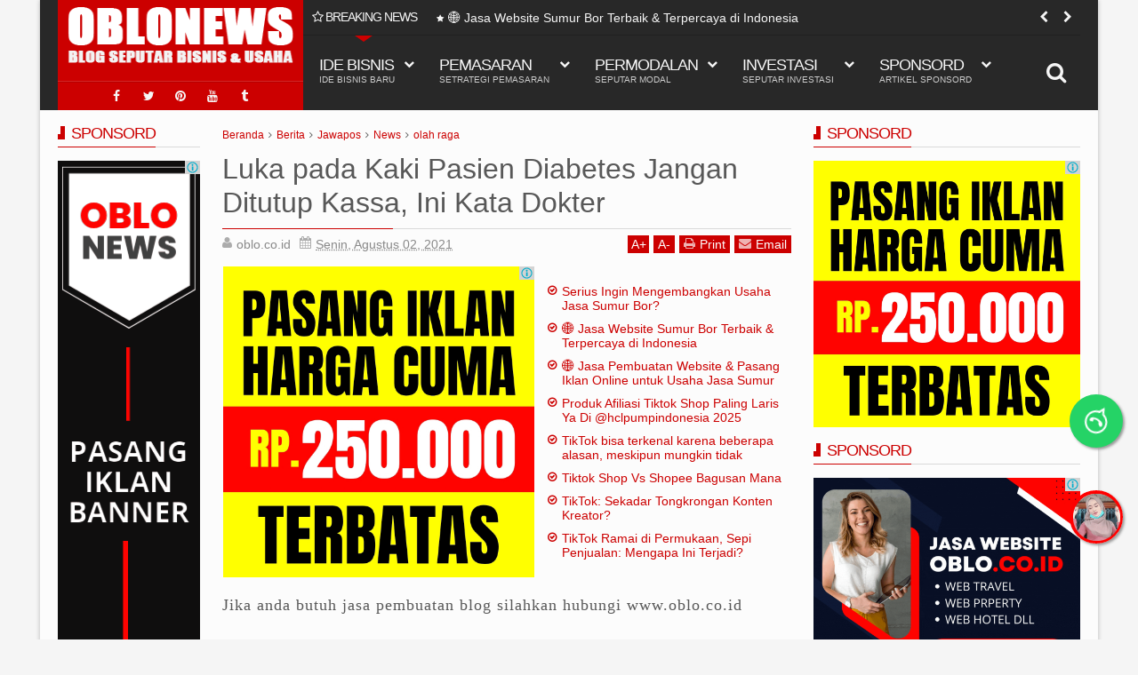

--- FILE ---
content_type: text/javascript; charset=UTF-8
request_url: https://www.news.oblo.co.id/feeds/posts/default?max-results=9&orderby=published&alt=json-in-script&callback=jQuery1113021475502933966006_1769655157963
body_size: 19286
content:
// API callback
jQuery1113021475502933966006_1769655157963({"version":"1.0","encoding":"UTF-8","feed":{"xmlns":"http://www.w3.org/2005/Atom","xmlns$openSearch":"http://a9.com/-/spec/opensearchrss/1.0/","xmlns$blogger":"http://schemas.google.com/blogger/2008","xmlns$georss":"http://www.georss.org/georss","xmlns$gd":"http://schemas.google.com/g/2005","xmlns$thr":"http://purl.org/syndication/thread/1.0","id":{"$t":"tag:blogger.com,1999:blog-6451944331888507594"},"updated":{"$t":"2025-12-09T21:10:37.634+07:00"},"category":[{"term":"Berita"},{"term":"Jawapos"},{"term":"News"},{"term":"olah raga"},{"term":"Pemasaran"},{"term":"Jasa Website"},{"term":"Setrategi Pemasaran"},{"term":"Kontraktor"},{"term":"Ide Bisnis"},{"term":"Ide Usaha"},{"term":"Jasa Iklan"},{"term":"Peluang Usaha"},{"term":"Usaha Jasa"},{"term":"Jasa Sedot Wc"},{"term":"Jasa Website Sedot Wc"},{"term":"Sedot wc"},{"term":"Jasa Website Rental"},{"term":"Jasa Konstruksi"},{"term":"Sponsord"},{"term":"Jasa Website Kanopi"},{"term":"Bisnis Jasa"},{"term":"Jasa Website Service Ac"},{"term":"otomotif"},{"term":"Jasa Renovasi"},{"term":"Idebisnis"},{"term":"Jasa Kaca Film"},{"term":"Sales Mobil"},{"term":"Tour Travel"},{"term":"Modal Usaha"},{"term":"Peluang Bisnis"},{"term":"Properti Dan Konstruksi"},{"term":"Jasa Service Ac"},{"term":"iklan"},{"term":"Kaca Film"},{"term":"Usaha Rental"},{"term":"Pintu Harmonika"},{"term":"Agen Umroh"},{"term":"Facebook Ads"},{"term":"Kisah Sukses"},{"term":"Usaha Otomotif"},{"term":"Bisnis Rental"},{"term":"Jasa Kaca Mobil"},{"term":"Buka Usaha"},{"term":"Perizinan"},{"term":"Legalitas Usaha"},{"term":"Rental Mobil"},{"term":"Toko Kelontong"},{"term":"Travel Dan Wisata"},{"term":"Usaha Sedot Wc"},{"term":"video"},{"term":"Jasa Legalitas PT"},{"term":"Landing Page"},{"term":"Lombok"},{"term":"Sedot Limbah"},{"term":"Teknologi Dan Digital"},{"term":"Tiktok Ads"},{"term":"Usaha Travel"},{"term":"Apartemen"},{"term":"Bisnis Kuliner"},{"term":"Bisnis Property"},{"term":"Blogger"},{"term":"Kerajinan"},{"term":"Bengkel Las"},{"term":"Bisnis Rumahan"},{"term":"Featured"},{"term":"Iklan Facebook"},{"term":"Iklan Tiktok"},{"term":"Jasa Blog"},{"term":"Ramadhan"},{"term":"Usaha Hiburan"},{"term":"Website Tour Travel"},{"term":"teknologi"},{"term":"Kaki Lima"},{"term":"Tutorial"},{"term":"Usaha Kuliner"},{"term":"hotnews"},{"term":"politik"},{"term":"Bisnis Hiburan"},{"term":"Bisnis Otomotif"},{"term":"Iklan Tour Travel"},{"term":"Jasa Interior"},{"term":"Jasa Rental"},{"term":"Sumur Bor"},{"term":"Usaha Elektronik"},{"term":"Website Umroh"},{"term":"foto"},{"term":"gambar"},{"term":"hukum"},{"term":"humor"},{"term":"internasional"},{"term":"korupsi"},{"term":"kriminal"},{"term":"lifestyle"},{"term":"lokal"},{"term":"nasional"},{"term":"opini"},{"term":"pembunuhan"},{"term":"pemerkosaan"},{"term":"pencurian"},{"term":"penipuan"},{"term":"peristiwa"},{"term":"ragam"},{"term":"sosial politik"},{"term":"travel"},{"term":"viral"},{"term":"Baja Ringan"},{"term":"Bisnis Konstruksi"},{"term":"Blogspot"},{"term":"Cara Mendirikan PT"},{"term":"Digital"},{"term":"Elektronik"},{"term":"Google Ads"},{"term":"Interior"},{"term":"Jasa Ac"},{"term":"Jasa Baja Ringan"},{"term":"Jasa Travel"},{"term":"Peluan Usaha"},{"term":"Peternakan"},{"term":"Ternak"},{"term":"Usaha Property"},{"term":"Usaha Rumahan"},{"term":"Usaha Tour Travel"},{"term":"Usaha Tukang"},{"term":"Agen Haji"},{"term":"Angkringan"},{"term":"Bengkel"},{"term":"Blogging"},{"term":"Instagram Ads"},{"term":"Investasi"},{"term":"Jasa"},{"term":"Jasa Tukang"},{"term":"Jasa Website Bengkel Las"},{"term":"Kaca Film Bandung"},{"term":"Kecantikan"},{"term":"Sales Honda"},{"term":"Service Ac"},{"term":"Usaha Bengkel"},{"term":"Usaha Interior"},{"term":"Usaha Kerajinan"},{"term":"Usaha Penangkal Petir"},{"term":"Usaha Tour"},{"term":"Usaha Wisata"},{"term":"Website Penangkal Petir"},{"term":"bisnis"},{"term":"Afiliasi"},{"term":"Alumunium"},{"term":"Bencana"},{"term":"Buat Kubah"},{"term":"Ekonomi Kreatif"},{"term":"Fashion"},{"term":"Gorden"},{"term":"Iklan Google"},{"term":"Industri Kreatif"},{"term":"Jasa Aspal"},{"term":"Jasa CCTV"},{"term":"Jasa Cleaning Service"},{"term":"Jasa Kanopi"},{"term":"Jasa Kubah"},{"term":"Jasa Las"},{"term":"Jasa Massage"},{"term":"Jasa Pijat"},{"term":"Jasa Rias"},{"term":"Jual Alat Musik"},{"term":"Jual Gorden"},{"term":"Jual Mobil"},{"term":"Kaca Film Gedung"},{"term":"Kaca Mobil"},{"term":"Mitsubishi"},{"term":"Mobil Honda"},{"term":"Modal"},{"term":"Penangkal Petir"},{"term":"Penjualan"},{"term":"Pinjaman Modal"},{"term":"Rental Mobil Mewah"},{"term":"Rias Karnaval"},{"term":"Rias Pengantin"},{"term":"Sewa Alat Berat"},{"term":"Toko Gorden"},{"term":"Travel Wisata"},{"term":"Usaha Kanopi"},{"term":"Usaha Sewa"},{"term":"Usaha pemancingan"},{"term":"Website"},{"term":"gempa"},{"term":"3m"},{"term":"Akuntasi"},{"term":"Alat Banjari"},{"term":"Alat Hadrah"},{"term":"Angkut Barang"},{"term":"Artikel"},{"term":"BUMN"},{"term":"Balo Jumbo"},{"term":"Balon Udara"},{"term":"Balon extra"},{"term":"Bangunan"},{"term":"Batu Granit"},{"term":"Bengkel Mobil"},{"term":"Beton"},{"term":"Biotek"},{"term":"Bisnis Bengkel"},{"term":"Bisnis Investasi"},{"term":"Bisnis Kerajinan"},{"term":"Bisnis Listrik"},{"term":"Buku Bekas"},{"term":"Bulan Puasa"},{"term":"CCTV"},{"term":"Cleaning Service"},{"term":"Company Profile"},{"term":"Cuci Gorden"},{"term":"Cuci Karpet"},{"term":"Dropship"},{"term":"Figura Poto"},{"term":"Gmail"},{"term":"Honda"},{"term":"Honda Brv"},{"term":"Honda Hrv"},{"term":"Iceberg"},{"term":"Iklan Service Ac"},{"term":"Indihome"},{"term":"Instagram"},{"term":"Investasi BUMN"},{"term":"Jasa Akuntasi"},{"term":"Jasa Angkut Barang"},{"term":"Jasa Granit"},{"term":"Jasa Iklan Kanopi"},{"term":"Jasa Keramik"},{"term":"Jasa Keuangan"},{"term":"Jasa Lantai"},{"term":"Jasa Pembuatan Website"},{"term":"Jasa Pembukaan Rekening Perusahaan"},{"term":"Jasa Pengetikan"},{"term":"Jasa Percetakan"},{"term":"Jasa Pompa Air"},{"term":"Jasa Print"},{"term":"Jasa Sablon"},{"term":"Jasa Sertifikasi"},{"term":"Jual Alat Listrik"},{"term":"Jual Balon"},{"term":"Jual Balon Gas"},{"term":"Jual Bh"},{"term":"Jual Buku"},{"term":"Jual Cd"},{"term":"Jual Figura"},{"term":"Jual Gebyok"},{"term":"Jual Genteng"},{"term":"Jual Gorengan"},{"term":"Jual Hijab"},{"term":"Jual Jilbab"},{"term":"Jual Pompa Air"},{"term":"Jual Pompa Sibel"},{"term":"Jual Pulsa"},{"term":"Jual Pvc"},{"term":"Jual Takjil"},{"term":"Kaca Film Bekasi"},{"term":"Kaca Film Bogor"},{"term":"Kaca Film Depok"},{"term":"Kaca Film Sumedang"},{"term":"Kaca Film Tangerang"},{"term":"Kaca Interior"},{"term":"Kaca film jakarta"},{"term":"Kampaye"},{"term":"Kanopi"},{"term":"Kata Motivasi"},{"term":"Kerja Sambil Kuliah"},{"term":"Kesehatan"},{"term":"Keuangan"},{"term":"Komputer"},{"term":"Konstruksi"},{"term":"Konten"},{"term":"Konveksi"},{"term":"Kuliner"},{"term":"LLumar"},{"term":"Las"},{"term":"Lebaran 2024"},{"term":"Les Privat"},{"term":"Mak erot"},{"term":"Maroko"},{"term":"Massage"},{"term":"Mobil"},{"term":"Modal 1 Juta"},{"term":"Motivasi"},{"term":"Motor Honda"},{"term":"Mudik 2024"},{"term":"PIlkada 2024"},{"term":"Pabrik Baja"},{"term":"Pajero Sport"},{"term":"Parcel"},{"term":"Peluang Usaa"},{"term":"Peralatan Listrik"},{"term":"Percetakan"},{"term":"Periklanan"},{"term":"Perusahaan Beton"},{"term":"Petani"},{"term":"Potocopy"},{"term":"Potografi"},{"term":"Potogtafer"},{"term":"Produk Kerajinan"},{"term":"Sales Daihatsu"},{"term":"Scaffolding"},{"term":"Seo"},{"term":"Sepiteng"},{"term":"Service Handphone"},{"term":"Service Hp"},{"term":"Setrategi Pemaran"},{"term":"Sewa Mobil Mewah"},{"term":"Sewa Scaffolding"},{"term":"Smartphone"},{"term":"Sulawesi"},{"term":"Tangki Panel"},{"term":"Tatarias"},{"term":"Tekonologi"},{"term":"Tips"},{"term":"Toko"},{"term":"Toko Baja"},{"term":"Toko Bangunan"},{"term":"Toko Bunga"},{"term":"Toko Granit"},{"term":"Toko Marmer"},{"term":"Tour Bunaken"},{"term":"Trip Bunaken"},{"term":"Tukang Las"},{"term":"Usah Travel"},{"term":"Usaha"},{"term":"Usaha 2023"},{"term":"Usaha Baja"},{"term":"Usaha Baja Ringan"},{"term":"Usaha Bangunan"},{"term":"Usaha Besi"},{"term":"Usaha Beton"},{"term":"Usaha Canopy"},{"term":"Usaha Cctv"},{"term":"Usaha Goden"},{"term":"Usaha Kaki Lima"},{"term":"Usaha Kecil"},{"term":"Usaha Kecil-Kecilan"},{"term":"Usaha Las"},{"term":"Usaha Mahasiswa"},{"term":"Usaha Makanan"},{"term":"Usaha Pakaian"},{"term":"Usaha Pijat"},{"term":"Usaha Poto"},{"term":"Usaha Ramadhan"},{"term":"Usaha Renovasi"},{"term":"Usaha Sewa Mobil"},{"term":"Usaha Stainless Steel"},{"term":"Valentine"},{"term":"Virtual Office"},{"term":"Website Baja Ringan"},{"term":"Website Honda"},{"term":"Website Kampaye"},{"term":"Youtuber"},{"term":"blog seo friendly"},{"term":"digital marketing solution"},{"term":"ekonomi"},{"term":"ideusaha"},{"term":"jasa blog murah"},{"term":"jasa buat blog profesional"},{"term":"jasa content marketing"},{"term":"jasa penulisan artikel seo"},{"term":"kecelakaan"},{"term":"pembuatan blog untuk bisnis"},{"term":"pembuatan website blog"},{"term":"pijat panggilan"},{"term":"situs kaca film"},{"term":"web kaca film"}],"title":{"type":"text","$t":"OBLO NEWS"},"subtitle":{"type":"html","$t":"PELUANG USAHA DAN BISNIS KEKINIAN"},"link":[{"rel":"http://schemas.google.com/g/2005#feed","type":"application/atom+xml","href":"https:\/\/www.news.oblo.co.id\/feeds\/posts\/default"},{"rel":"self","type":"application/atom+xml","href":"https:\/\/www.blogger.com\/feeds\/6451944331888507594\/posts\/default?alt=json-in-script\u0026max-results=9\u0026orderby=published"},{"rel":"alternate","type":"text/html","href":"https:\/\/www.news.oblo.co.id\/"},{"rel":"hub","href":"http://pubsubhubbub.appspot.com/"},{"rel":"next","type":"application/atom+xml","href":"https:\/\/www.blogger.com\/feeds\/6451944331888507594\/posts\/default?alt=json-in-script\u0026start-index=10\u0026max-results=9\u0026orderby=published"}],"author":[{"name":{"$t":"Netizen.com"},"uri":{"$t":"http:\/\/www.blogger.com\/profile\/17045777388073689375"},"email":{"$t":"noreply@blogger.com"},"gd$image":{"rel":"http://schemas.google.com/g/2005#thumbnail","width":"16","height":"16","src":"https:\/\/img1.blogblog.com\/img\/b16-rounded.gif"}}],"generator":{"version":"7.00","uri":"http://www.blogger.com","$t":"Blogger"},"openSearch$totalResults":{"$t":"12990"},"openSearch$startIndex":{"$t":"1"},"openSearch$itemsPerPage":{"$t":"9"},"entry":[{"id":{"$t":"tag:blogger.com,1999:blog-6451944331888507594.post-4625988621730022231"},"published":{"$t":"2025-11-05T14:42:00.004+07:00"},"updated":{"$t":"2025-11-05T14:42:17.105+07:00"},"category":[{"scheme":"http://www.blogger.com/atom/ns#","term":"Sumur Bor"}],"title":{"type":"text","$t":" Serius Ingin Mengembangkan Usaha Jasa Sumur Bor?"},"content":{"type":"html","$t":"\u003Cp\u003E\u0026nbsp;\u003Ca href=\"https:\/\/blogger.googleusercontent.com\/img\/b\/R29vZ2xl\/AVvXsEgtz6qHtEXczydGmAYeQxu3fkJ6FhYVpbdPZRYOyTu09lUGVQSEWsPR8s47JtVs4S4szkWJHkSCU6J743DjxEK_rWAEFAqu2nshS0j1bEJkpj5Xn7LkizC8J_9Hx72iXHy6g6mRZxuI4MPSdt9DM8ToV0bg9K2PDx4Gs9jXLrRGh0P-UHdWXkSqD0CjHOA\/s300\/images.jpeg\" imageanchor=\"1\" style=\"margin-left: 1em; margin-right: 1em;\"\u003E\u003Cimg border=\"0\" data-original-height=\"168\" data-original-width=\"300\" src=\"https:\/\/blogger.googleusercontent.com\/img\/b\/R29vZ2xl\/AVvXsEgtz6qHtEXczydGmAYeQxu3fkJ6FhYVpbdPZRYOyTu09lUGVQSEWsPR8s47JtVs4S4szkWJHkSCU6J743DjxEK_rWAEFAqu2nshS0j1bEJkpj5Xn7LkizC8J_9Hx72iXHy6g6mRZxuI4MPSdt9DM8ToV0bg9K2PDx4Gs9jXLrRGh0P-UHdWXkSqD0CjHOA\/s16000\/images.jpeg\" \/\u003E\u003C\/a\u003E\u003Cbr \/\u003E\u003C\/p\u003E\u003Ch2 data-end=\"261\" data-start=\"205\"\u003E💧 Serius Ingin Mengembangkan Usaha Jasa Sumur Bor?\u003C\/h2\u003E\n\u003Ch3 data-end=\"331\" data-start=\"262\"\u003EGunakan Jasa Website \u0026amp; Pasang Iklan Sumur Bor dari \u003Cstrong data-end=\"331\" data-start=\"317\"\u003EOBLO.CO.ID\u003C\/strong\u003E\u003C\/h3\u003E\n\u003Cp data-end=\"615\" data-start=\"333\"\u003EJika Anda \u003Cstrong data-end=\"394\" data-start=\"343\"\u003Eserius ingin mengembangkan usaha jasa sumur bor\u003C\/strong\u003E, kini saatnya melangkah ke dunia digital.\u003Cbr data-end=\"439\" data-start=\"436\" \/\u003E\nDengan \u003Cstrong data-end=\"469\" data-start=\"446\"\u003Ewebsite profesional\u003C\/strong\u003E dan \u003Cstrong data-end=\"510\" data-start=\"474\"\u003Estrategi iklan online yang tepat\u003C\/strong\u003E, usaha Anda bisa dikenal lebih luas, dipercaya pelanggan, dan menerima lebih banyak order setiap minggu.\u003C\/p\u003E\n\u003Cp data-end=\"767\" data-start=\"617\"\u003EOBLO.CO.ID hadir untuk membantu pelaku \u003Cstrong data-end=\"686\" data-start=\"656\"\u003Eusaha pengeboran air tanah\u003C\/strong\u003E, \u003Cstrong data-end=\"708\" data-start=\"688\"\u003Etukang sumur bor\u003C\/strong\u003E, dan \u003Cstrong data-end=\"732\" data-start=\"714\"\u003Ejasa pompa air\u003C\/strong\u003E agar bisa bersaing di era digital.\u003C\/p\u003E\n\u003Chr data-end=\"772\" data-start=\"769\" \/\u003E\n\u003Ch3 data-end=\"825\" data-start=\"774\"\u003E🌐 Mengapa Usaha Sumur Bor Harus Punya Website?\u003C\/h3\u003E\n\u003Cp data-end=\"1079\" data-start=\"827\"\u003EWebsite bukan hanya pajangan — ia adalah \u003Cstrong data-end=\"886\" data-start=\"868\"\u003Ekantor digital\u003C\/strong\u003E Anda di internet.\u003Cbr data-end=\"907\" data-start=\"904\" \/\u003E\nCalon pelanggan kini mencari layanan seperti \u003Cem data-end=\"979\" data-start=\"952\"\u003E“jasa sumur bor terdekat”\u003C\/em\u003E langsung melalui \u003Cstrong data-end=\"1007\" data-start=\"997\"\u003EGoogle\u003C\/strong\u003E atau \u003Cstrong data-end=\"1028\" data-start=\"1013\"\u003EGoogle Maps\u003C\/strong\u003E.\u003Cbr data-end=\"1032\" data-start=\"1029\" \/\u003E\nTanpa website, usaha Anda akan sulit ditemukan.\u003C\/p\u003E\n\u003Cp data-end=\"1132\" data-start=\"1081\"\u003EBerikut manfaat utama memiliki website profesional:\u003C\/p\u003E\n\u003Col data-end=\"1674\" data-start=\"1134\"\u003E\u003Cli data-end=\"1241\" data-start=\"1134\"\u003E\n\u003Cp data-end=\"1241\" data-start=\"1137\"\u003E✅ \u003Cstrong data-end=\"1177\" data-start=\"1139\"\u003EMeningkatkan Kepercayaan Pelanggan\u003C\/strong\u003E\u003Cbr data-end=\"1180\" data-start=\"1177\" \/\u003E\nWebsite membuat bisnis Anda terlihat resmi dan terpercaya.\u003C\/p\u003E\n\u003C\/li\u003E\u003Cli data-end=\"1366\" data-start=\"1243\"\u003E\n\u003Cp data-end=\"1366\" data-start=\"1246\"\u003E✅ \u003Cstrong data-end=\"1283\" data-start=\"1248\"\u003EMenjangkau Pelanggan Lebih Luas\u003C\/strong\u003E\u003Cbr data-end=\"1286\" data-start=\"1283\" \/\u003E\nTidak hanya dari sekitar, tapi bisa dari seluruh kota dan kabupaten terdekat.\u003C\/p\u003E\n\u003C\/li\u003E\u003Cli data-end=\"1494\" data-start=\"1368\"\u003E\n\u003Cp data-end=\"1494\" data-start=\"1371\"\u003E✅ \u003Cstrong data-end=\"1399\" data-start=\"1373\"\u003EPromosi 24 Jam Nonstop\u003C\/strong\u003E\u003Cbr data-end=\"1402\" data-start=\"1399\" \/\u003E\nWebsite Anda tetap aktif dan mendatangkan calon pelanggan bahkan saat Anda tidak bekerja.\u003C\/p\u003E\n\u003C\/li\u003E\u003Cli data-end=\"1674\" data-start=\"1496\"\u003E\n\u003Cp data-end=\"1674\" data-start=\"1499\"\u003E✅ \u003Cstrong data-end=\"1545\" data-start=\"1501\"\u003EMudah Diintegrasikan dengan Iklan Online\u003C\/strong\u003E\u003Cbr data-end=\"1548\" data-start=\"1545\" \/\u003E\nSehingga pelanggan yang klik iklan bisa langsung menuju website Anda untuk melihat portofolio dan menghubungi via WhatsApp.\u003C\/p\u003E\n\u003C\/li\u003E\u003C\/ol\u003E\n\u003Chr data-end=\"1679\" data-start=\"1676\" \/\u003E\n\u003Ch3 data-end=\"1729\" data-start=\"1681\"\u003E🚀 Pasang Iklan Sumur Bor yang Tepat Sasaran\u003C\/h3\u003E\n\u003Cp data-end=\"1810\" data-start=\"1731\"\u003ESelain website, promosi online adalah kunci utama agar jasa Anda cepat dikenal.\u003C\/p\u003E\n\u003Ch4 data-end=\"1870\" data-start=\"1812\"\u003E🔹 \u003Cstrong data-end=\"1868\" data-start=\"1820\"\u003EGoogle Ads (Iklan di Halaman Pertama Google)\u003C\/strong\u003E\u003C\/h4\u003E\n\u003Cp data-end=\"2020\" data-start=\"1871\"\u003EIklan Anda muncul saat orang mengetik “jasa sumur bor di [nama kota]”.\u003Cbr data-end=\"1944\" data-start=\"1941\" \/\u003E\nHasil cepat, pelanggan tertarget, dan bisa diatur sesuai wilayah kerja Anda.\u003C\/p\u003E\n\u003Ch4 data-end=\"2060\" data-start=\"2022\"\u003E🔹 \u003Cstrong data-end=\"2058\" data-start=\"2030\"\u003EFacebook \u0026amp; Instagram Ads\u003C\/strong\u003E\u003C\/h4\u003E\n\u003Cp data-end=\"2169\" data-start=\"2061\"\u003ETampilkan foto dan video aktivitas pengeboran Anda untuk menjangkau ribuan pengguna di sekitar lokasi usaha.\u003C\/p\u003E\n\u003Ch4 data-end=\"2209\" data-start=\"2171\"\u003E🔹 \u003Cstrong data-end=\"2207\" data-start=\"2179\"\u003EGoogle Maps Optimization\u003C\/strong\u003E\u003C\/h4\u003E\n\u003Cp data-end=\"2319\" data-start=\"2210\"\u003EKami bantu optimalkan tampilan bisnis Anda di Google Maps agar mudah ditemukan dan dipercaya calon pelanggan.\u003C\/p\u003E\n\u003Chr data-end=\"2324\" data-start=\"2321\" \/\u003E\n\u003Ch3 data-end=\"2374\" data-start=\"2326\"\u003E💼 Keunggulan Menggunakan Layanan OBLO.CO.ID\u003C\/h3\u003E\n\u003Cp data-end=\"2576\" data-start=\"2376\"\u003EOBLO Digital Agency memahami karakter bisnis jasa seperti \u003Cstrong data-end=\"2458\" data-start=\"2434\"\u003Epengeboran air tanah\u003C\/strong\u003E, \u003Cstrong data-end=\"2479\" data-start=\"2460\"\u003Eperbaikan pompa\u003C\/strong\u003E, dan \u003Cstrong data-end=\"2502\" data-start=\"2485\"\u003Esumur artesis\u003C\/strong\u003E.\u003Cbr data-end=\"2506\" data-start=\"2503\" \/\u003E\nKami tahu Anda butuh hasil nyata — bukan sekadar klik tanpa pelanggan.\u003C\/p\u003E\n\u003Cp data-end=\"2631\" data-start=\"2578\"\u003EBerikut alasan mengapa banyak pengusaha memilih kami:\u003C\/p\u003E\n\u003Cdiv class=\"_tableContainer_1rjym_1\"\u003E\u003Cdiv class=\"group _tableWrapper_1rjym_13 flex w-fit flex-col-reverse\" tabindex=\"-1\"\u003E\u003Ctable class=\"w-fit min-w-(--thread-content-width)\" data-end=\"3095\" data-start=\"2633\"\u003E\u003Cthead data-end=\"2668\" data-start=\"2633\"\u003E\u003Ctr data-end=\"2668\" data-start=\"2633\"\u003E\u003Cth data-col-size=\"sm\" data-end=\"2646\" data-start=\"2633\"\u003EKeunggulan\u003C\/th\u003E\u003Cth data-col-size=\"md\" data-end=\"2668\" data-start=\"2646\"\u003EManfaat untuk Anda\u003C\/th\u003E\u003C\/tr\u003E\u003C\/thead\u003E\u003Ctbody data-end=\"3095\" data-start=\"2706\"\u003E\u003Ctr data-end=\"2791\" data-start=\"2706\"\u003E\u003Ctd data-col-size=\"sm\" data-end=\"2731\" data-start=\"2706\"\u003E🌐 Website Profesional\u003C\/td\u003E\u003Ctd data-col-size=\"md\" data-end=\"2791\" data-start=\"2731\"\u003EDesain elegan, cepat diakses, dan mudah muncul di Google\u003C\/td\u003E\u003C\/tr\u003E\u003Ctr data-end=\"2869\" data-start=\"2792\"\u003E\u003Ctd data-col-size=\"sm\" data-end=\"2824\" data-start=\"2792\"\u003E🎯 Iklan Online Tepat Sasaran\u003C\/td\u003E\u003Ctd data-col-size=\"md\" data-end=\"2869\" data-start=\"2824\"\u003ETarget pelanggan sesuai lokasi kerja Anda\u003C\/td\u003E\u003C\/tr\u003E\u003Ctr data-end=\"2948\" data-start=\"2870\"\u003E\u003Ctd data-col-size=\"sm\" data-end=\"2897\" data-start=\"2870\"\u003E💬 WhatsApp Terintegrasi\u003C\/td\u003E\u003Ctd data-col-size=\"md\" data-end=\"2948\" data-start=\"2897\"\u003ECalon pelanggan langsung bisa chat dari website\u003C\/td\u003E\u003C\/tr\u003E\u003Ctr data-end=\"3029\" data-start=\"2949\"\u003E\u003Ctd data-col-size=\"sm\" data-end=\"2971\" data-start=\"2949\"\u003E📈 Laporan Performa\u003C\/td\u003E\u003Ctd data-col-size=\"md\" data-end=\"3029\" data-start=\"2971\"\u003ESetiap iklan dipantau dan dilaporkan secara transparan\u003C\/td\u003E\u003C\/tr\u003E\u003Ctr data-end=\"3095\" data-start=\"3030\"\u003E\u003Ctd data-col-size=\"sm\" data-end=\"3052\" data-start=\"3030\"\u003E🧭 Layanan Nasional\u003C\/td\u003E\u003Ctd data-col-size=\"md\" data-end=\"3095\" data-start=\"3052\"\u003EKami melayani seluruh wilayah Indonesia\u003C\/td\u003E\u003C\/tr\u003E\u003C\/tbody\u003E\u003C\/table\u003E\u003C\/div\u003E\u003C\/div\u003E"},"link":[{"rel":"replies","type":"application/atom+xml","href":"https:\/\/www.news.oblo.co.id\/feeds\/4625988621730022231\/comments\/default","title":"Posting Komentar"},{"rel":"replies","type":"text/html","href":"https:\/\/www.news.oblo.co.id\/2025\/11\/serius-ingin-mengembangkan-usaha-jasa.html#comment-form","title":"0 Komentar"},{"rel":"edit","type":"application/atom+xml","href":"https:\/\/www.blogger.com\/feeds\/6451944331888507594\/posts\/default\/4625988621730022231"},{"rel":"self","type":"application/atom+xml","href":"https:\/\/www.blogger.com\/feeds\/6451944331888507594\/posts\/default\/4625988621730022231"},{"rel":"alternate","type":"text/html","href":"https:\/\/www.news.oblo.co.id\/2025\/11\/serius-ingin-mengembangkan-usaha-jasa.html","title":" Serius Ingin Mengembangkan Usaha Jasa Sumur Bor?"}],"author":[{"name":{"$t":"OBLO"},"uri":{"$t":"http:\/\/www.blogger.com\/profile\/10279548692735476464"},"email":{"$t":"noreply@blogger.com"},"gd$image":{"rel":"http://schemas.google.com/g/2005#thumbnail","width":"32","height":"32","src":"\/\/blogger.googleusercontent.com\/img\/b\/R29vZ2xl\/AVvXsEjjm8QAnUiGa7aLKOY9-xY1jCRV7VZZFhpx_OC-dxHs4qnuy67TWsArxYLkz3vN_viFqmnS8nfgZWgme27WGwSKU204kmeYoBYr3Em53yQBox0R8KdsCMYLrH5ZKbRaTA\/s220\/OBLOLOGO.png"}}],"media$thumbnail":{"xmlns$media":"http://search.yahoo.com/mrss/","url":"https:\/\/blogger.googleusercontent.com\/img\/b\/R29vZ2xl\/AVvXsEgtz6qHtEXczydGmAYeQxu3fkJ6FhYVpbdPZRYOyTu09lUGVQSEWsPR8s47JtVs4S4szkWJHkSCU6J743DjxEK_rWAEFAqu2nshS0j1bEJkpj5Xn7LkizC8J_9Hx72iXHy6g6mRZxuI4MPSdt9DM8ToV0bg9K2PDx4Gs9jXLrRGh0P-UHdWXkSqD0CjHOA\/s72-c\/images.jpeg","height":"72","width":"72"},"thr$total":{"$t":"0"}},{"id":{"$t":"tag:blogger.com,1999:blog-6451944331888507594.post-2620248786408099463"},"published":{"$t":"2025-11-05T14:37:00.004+07:00"},"updated":{"$t":"2025-11-05T14:37:49.204+07:00"},"category":[{"scheme":"http://www.blogger.com/atom/ns#","term":"Sumur Bor"}],"title":{"type":"text","$t":"🌐 Jasa Website Sumur Bor Terbaik \u0026 Terpercaya di Indonesia"},"content":{"type":"html","$t":"\u003Cp\u003E\u003Cbr \/\u003E\u003C\/p\u003E\u003Cdiv class=\"separator\" style=\"clear: both; text-align: center;\"\u003E\u003Ca href=\"https:\/\/blogger.googleusercontent.com\/img\/b\/R29vZ2xl\/AVvXsEip6c8HzUX3X1og7J-une6hzXgLMTdfLzI08CUVjxaYD3Wh4XnXu8lr9LwQ_i9ZjHHWX4D14IbPtqFi0F8gksK4DJV3MaQIx3RvRV_BivFv_SMW1_qpoWSL9Qypiu2T-bGBHNFDKsCv2_c9ZrrfiGpGgUiP96YswI3lRQQ13lLIq4cumUq2k8t0DQSqwOw\/s456\/63b7c3e1d88c28ddea4f2456c5664046.png\" imageanchor=\"1\" style=\"margin-left: 1em; margin-right: 1em;\"\u003E\u003Cimg border=\"0\" data-original-height=\"310\" data-original-width=\"456\" src=\"https:\/\/blogger.googleusercontent.com\/img\/b\/R29vZ2xl\/AVvXsEip6c8HzUX3X1og7J-une6hzXgLMTdfLzI08CUVjxaYD3Wh4XnXu8lr9LwQ_i9ZjHHWX4D14IbPtqFi0F8gksK4DJV3MaQIx3RvRV_BivFv_SMW1_qpoWSL9Qypiu2T-bGBHNFDKsCv2_c9ZrrfiGpGgUiP96YswI3lRQQ13lLIq4cumUq2k8t0DQSqwOw\/s16000\/63b7c3e1d88c28ddea4f2456c5664046.png\" \/\u003E\u003C\/a\u003E\u003C\/div\u003E\u003Cbr \/\u003E\u003Cp\u003E\u003C\/p\u003E\u003Ch2 data-end=\"343\" data-start=\"281\"\u003E🌐 Jasa Website Sumur Bor Terbaik \u0026amp; Terpercaya di Indonesia\u003C\/h2\u003E\n\u003Cp data-end=\"737\" data-start=\"345\"\u003EDi era digital seperti sekarang, \u003Cstrong data-end=\"402\" data-start=\"378\"\u003Eusaha jasa sumur bor\u003C\/strong\u003E tidak cukup hanya mengandalkan promosi dari mulut ke mulut atau spanduk pinggir jalan.\u003Cbr data-end=\"492\" data-start=\"489\" \/\u003E\nCalon pelanggan kini mencari layanan \u003Cstrong data-end=\"549\" data-start=\"529\"\u003Etukang sumur bor\u003C\/strong\u003E melalui \u003Cstrong data-end=\"568\" data-start=\"558\"\u003EGoogle\u003C\/strong\u003E, \u003Cstrong data-end=\"582\" data-start=\"570\"\u003EFacebook\u003C\/strong\u003E, atau \u003Cstrong data-end=\"602\" data-start=\"589\"\u003EInstagram\u003C\/strong\u003E.\u003Cbr data-end=\"606\" data-start=\"603\" \/\u003E\nKarena itu, memiliki \u003Cstrong data-end=\"650\" data-start=\"627\"\u003Ewebsite profesional\u003C\/strong\u003E menjadi langkah penting untuk meningkatkan kepercayaan dan memperluas jangkauan pasar.\u003C\/p\u003E\n\u003Chr data-end=\"742\" data-start=\"739\" \/\u003E\n\u003Ch3 data-end=\"789\" data-start=\"744\"\u003E💧 Mengapa Usaha Sumur Bor Perlu Website?\u003C\/h3\u003E\n\u003Cp data-end=\"1059\" data-start=\"791\"\u003EWebsite adalah \u003Cstrong data-end=\"830\" data-start=\"806\"\u003Erepresentasi digital\u003C\/strong\u003E dari bisnis Anda. Saat seseorang mengetik di Google “jasa sumur bor terdekat”, mereka akan lebih memilih penyedia jasa yang punya \u003Cstrong data-end=\"1003\" data-start=\"961\"\u003Ewebsite resmi dan tampilan profesional\u003C\/strong\u003E.\u003Cbr data-end=\"1007\" data-start=\"1004\" \/\u003E\nBerikut alasan mengapa jasa sumur bor butuh website:\u003C\/p\u003E\n\u003Col data-end=\"1713\" data-start=\"1061\"\u003E\u003Cli data-end=\"1196\" data-start=\"1061\"\u003E\n\u003Cp data-end=\"1196\" data-start=\"1064\"\u003E✅ \u003Cstrong data-end=\"1111\" data-start=\"1066\"\u003EMeningkatkan Kredibilitas dan Kepercayaan\u003C\/strong\u003E\u003Cbr data-end=\"1114\" data-start=\"1111\" \/\u003E\nPelanggan cenderung memilih jasa yang terlihat profesional dan mudah dihubungi.\u003C\/p\u003E\n\u003C\/li\u003E\u003Cli data-end=\"1349\" data-start=\"1198\"\u003E\n\u003Cp data-end=\"1349\" data-start=\"1201\"\u003E✅ \u003Cstrong data-end=\"1236\" data-start=\"1203\"\u003EPromosi Online 24 Jam Nonstop\u003C\/strong\u003E\u003Cbr data-end=\"1239\" data-start=\"1236\" \/\u003E\nWebsite bekerja tanpa henti untuk memperkenalkan layanan Anda, bahkan saat Anda sedang bekerja di lapangan.\u003C\/p\u003E\n\u003C\/li\u003E\u003Cli data-end=\"1542\" data-start=\"1351\"\u003E\n\u003Cp data-end=\"1542\" data-start=\"1354\"\u003E✅ \u003Cstrong data-end=\"1385\" data-start=\"1356\"\u003EMudah Ditemukan di Google\u003C\/strong\u003E\u003Cbr data-end=\"1388\" data-start=\"1385\" \/\u003E\nDengan optimasi SEO, website Anda bisa muncul di hasil pencarian Google seperti \u003Cem data-end=\"1500\" data-start=\"1471\"\u003E“jasa sumur bor di Bandung”\u003C\/em\u003E atau \u003Cem data-end=\"1541\" data-start=\"1506\"\u003E“harga bor air tanah di Surabaya”\u003C\/em\u003E.\u003C\/p\u003E\n\u003C\/li\u003E\u003Cli data-end=\"1713\" data-start=\"1544\"\u003E\n\u003Cp data-end=\"1713\" data-start=\"1547\"\u003E✅ \u003Cstrong data-end=\"1595\" data-start=\"1549\"\u003EMenampilkan Layanan Lengkap dan Portofolio\u003C\/strong\u003E\u003Cbr data-end=\"1598\" data-start=\"1595\" \/\u003E\nAnda bisa menampilkan jenis pekerjaan: bor jet pump, bor artesis, servis pompa air, hingga perawatan sumur lama.\u003C\/p\u003E\n\u003C\/li\u003E\u003C\/ol\u003E\n\u003Chr data-end=\"1718\" data-start=\"1715\" \/\u003E\n\u003Ch3 data-end=\"1773\" data-start=\"1720\"\u003E⚙️ Fitur Website Profesional untuk Jasa Sumur Bor\u003C\/h3\u003E\n\u003Cp data-end=\"1941\" data-start=\"1775\"\u003EWebsite jasa sumur bor yang baik harus memiliki struktur dan fitur lengkap agar pelanggan mudah mengenal dan menghubungi Anda.\u003Cbr data-end=\"1904\" data-start=\"1901\" \/\u003E\nBerikut contoh fitur yang disarankan:\u003C\/p\u003E\n\u003Cdiv class=\"_tableContainer_1rjym_1\"\u003E\u003Cdiv class=\"group _tableWrapper_1rjym_13 flex w-fit flex-col-reverse\" tabindex=\"-1\"\u003E\u003Ctable class=\"w-fit min-w-(--thread-content-width)\" data-end=\"2460\" data-start=\"1943\"\u003E\u003Cthead data-end=\"1965\" data-start=\"1943\"\u003E\u003Ctr data-end=\"1965\" data-start=\"1943\"\u003E\u003Cth data-col-size=\"sm\" data-end=\"1951\" data-start=\"1943\"\u003EFitur\u003C\/th\u003E\u003Cth data-col-size=\"md\" data-end=\"1965\" data-start=\"1951\"\u003EKeterangan\u003C\/th\u003E\u003C\/tr\u003E\u003C\/thead\u003E\u003Ctbody data-end=\"2460\" data-start=\"1990\"\u003E\u003Ctr data-end=\"2069\" data-start=\"1990\"\u003E\u003Ctd data-col-size=\"sm\" data-end=\"2009\" data-start=\"1990\"\u003E🌐 Halaman Utama\u003C\/td\u003E\u003Ctd data-col-size=\"md\" data-end=\"2069\" data-start=\"2009\"\u003ETampilan profesional berisi layanan utama dan area kerja\u003C\/td\u003E\u003C\/tr\u003E\u003Ctr data-end=\"2141\" data-start=\"2070\"\u003E\u003Ctd data-col-size=\"sm\" data-end=\"2091\" data-start=\"2070\"\u003E📞 Tombol WhatsApp\u003C\/td\u003E\u003Ctd data-col-size=\"md\" data-end=\"2141\" data-start=\"2091\"\u003EMemudahkan pelanggan langsung menghubungi Anda\u003C\/td\u003E\u003C\/tr\u003E\u003Ctr data-end=\"2230\" data-start=\"2142\"\u003E\u003Ctd data-col-size=\"sm\" data-end=\"2161\" data-start=\"2142\"\u003E📸 Galeri Proyek\u003C\/td\u003E\u003Ctd data-col-size=\"md\" data-end=\"2230\" data-start=\"2161\"\u003EMenampilkan hasil kerja nyata (sumur bor, alat, dan tim lapangan)\u003C\/td\u003E\u003C\/tr\u003E\u003Ctr data-end=\"2293\" data-start=\"2231\"\u003E\u003Ctd data-col-size=\"sm\" data-end=\"2248\" data-start=\"2231\"\u003E🧭 Google Maps\u003C\/td\u003E\u003Ctd data-col-size=\"md\" data-end=\"2293\" data-start=\"2248\"\u003EMenunjukkan lokasi usaha dan area layanan\u003C\/td\u003E\u003C\/tr\u003E\u003Ctr data-end=\"2358\" data-start=\"2294\"\u003E\u003Ctd data-col-size=\"sm\" data-end=\"2318\" data-start=\"2294\"\u003E⭐ Testimoni Pelanggan\u003C\/td\u003E\u003Ctd data-col-size=\"md\" data-end=\"2358\" data-start=\"2318\"\u003EMenambah kepercayaan calon pelanggan\u003C\/td\u003E\u003C\/tr\u003E\u003Ctr data-end=\"2460\" data-start=\"2359\"\u003E\u003Ctd data-col-size=\"sm\" data-end=\"2383\" data-start=\"2359\"\u003E🧾 Formulir Pemesanan\u003C\/td\u003E\u003Ctd data-col-size=\"md\" data-end=\"2460\" data-start=\"2383\"\u003EPelanggan bisa langsung mengajukan permintaan survei atau penawaran harga\u003C\/td\u003E\u003C\/tr\u003E\u003C\/tbody\u003E\u003C\/table\u003E\u003C\/div\u003E\u003C\/div\u003E"},"link":[{"rel":"replies","type":"application/atom+xml","href":"https:\/\/www.news.oblo.co.id\/feeds\/2620248786408099463\/comments\/default","title":"Posting Komentar"},{"rel":"replies","type":"text/html","href":"https:\/\/www.news.oblo.co.id\/2025\/11\/jasa-website-sumur-bor-terbaik.html#comment-form","title":"0 Komentar"},{"rel":"edit","type":"application/atom+xml","href":"https:\/\/www.blogger.com\/feeds\/6451944331888507594\/posts\/default\/2620248786408099463"},{"rel":"self","type":"application/atom+xml","href":"https:\/\/www.blogger.com\/feeds\/6451944331888507594\/posts\/default\/2620248786408099463"},{"rel":"alternate","type":"text/html","href":"https:\/\/www.news.oblo.co.id\/2025\/11\/jasa-website-sumur-bor-terbaik.html","title":"🌐 Jasa Website Sumur Bor Terbaik \u0026 Terpercaya di Indonesia"}],"author":[{"name":{"$t":"OBLO"},"uri":{"$t":"http:\/\/www.blogger.com\/profile\/10279548692735476464"},"email":{"$t":"noreply@blogger.com"},"gd$image":{"rel":"http://schemas.google.com/g/2005#thumbnail","width":"32","height":"32","src":"\/\/blogger.googleusercontent.com\/img\/b\/R29vZ2xl\/AVvXsEjjm8QAnUiGa7aLKOY9-xY1jCRV7VZZFhpx_OC-dxHs4qnuy67TWsArxYLkz3vN_viFqmnS8nfgZWgme27WGwSKU204kmeYoBYr3Em53yQBox0R8KdsCMYLrH5ZKbRaTA\/s220\/OBLOLOGO.png"}}],"media$thumbnail":{"xmlns$media":"http://search.yahoo.com/mrss/","url":"https:\/\/blogger.googleusercontent.com\/img\/b\/R29vZ2xl\/AVvXsEip6c8HzUX3X1og7J-une6hzXgLMTdfLzI08CUVjxaYD3Wh4XnXu8lr9LwQ_i9ZjHHWX4D14IbPtqFi0F8gksK4DJV3MaQIx3RvRV_BivFv_SMW1_qpoWSL9Qypiu2T-bGBHNFDKsCv2_c9ZrrfiGpGgUiP96YswI3lRQQ13lLIq4cumUq2k8t0DQSqwOw\/s72-c\/63b7c3e1d88c28ddea4f2456c5664046.png","height":"72","width":"72"},"thr$total":{"$t":"0"}},{"id":{"$t":"tag:blogger.com,1999:blog-6451944331888507594.post-8461049393481848737"},"published":{"$t":"2025-11-05T14:30:00.004+07:00"},"updated":{"$t":"2025-11-05T14:33:53.212+07:00"},"category":[{"scheme":"http://www.blogger.com/atom/ns#","term":"Sumur Bor"}],"title":{"type":"text","$t":"🌐 Jasa Pembuatan Website \u0026 Pasang Iklan Online untuk Usaha Jasa Sumur Bor"},"content":{"type":"html","$t":"\u003Cp\u003E\u003C\/p\u003E\u003Cdiv class=\"separator\" style=\"clear: both; text-align: center;\"\u003E\u003Ca href=\"https:\/\/blogger.googleusercontent.com\/img\/b\/R29vZ2xl\/AVvXsEjoXipbnEZfTCyGhQJZWLZaitsegKS_AWe-0rguVOUewcvNiL8x_HfK4NUvQtoaMVc9cO4-4_nLkU-3v9C1ESvGJEEVFBjTLZko6-W_AfYxBHHkoB3Tz7rf8OaeZY_VV6aZ5KA0UX46NQVyOTGW8yBLeJv2RkBNr0rck9FYieTxp7xBiNBeXibubSbXCJU\/s640\/kedalaman-air-sumur-bor-yang-bagus.jpg\" imageanchor=\"1\" style=\"margin-left: 1em; margin-right: 1em;\"\u003E\u003Cimg border=\"0\" data-original-height=\"370\" data-original-width=\"640\" src=\"https:\/\/blogger.googleusercontent.com\/img\/b\/R29vZ2xl\/AVvXsEjoXipbnEZfTCyGhQJZWLZaitsegKS_AWe-0rguVOUewcvNiL8x_HfK4NUvQtoaMVc9cO4-4_nLkU-3v9C1ESvGJEEVFBjTLZko6-W_AfYxBHHkoB3Tz7rf8OaeZY_VV6aZ5KA0UX46NQVyOTGW8yBLeJv2RkBNr0rck9FYieTxp7xBiNBeXibubSbXCJU\/s16000\/kedalaman-air-sumur-bor-yang-bagus.jpg\" \/\u003E\u003C\/a\u003E\u003C\/div\u003E\u003Cbr \/\u003E🌐 Jasa Pembuatan Website \u0026amp; Pasang Iklan Online untuk Usaha Jasa Sumur Bor\u003Cp\u003E\u003C\/p\u003E\n\u003Cp data-end=\"734\" data-start=\"335\"\u003EDi era digital saat ini, promosi \u003Cb data-end=\"392\" data-start=\"368\"\u003E\u003Ca data-preview=\"\" href=\"https:\/\/www.google.com\/search?ved=1t:260882\u0026amp;q=usaha+jasa+sumur+bor\u0026amp;bbid=6451944331888507594\u0026amp;bpid=8461049393481848737\" target=\"_blank\"\u003Eusaha jasa sumur bor\u003C\/a\u003E\u003C\/b\u003E tidak bisa hanya mengandalkan spanduk atau rekomendasi dari mulut ke mulut. Banyak calon pelanggan kini mencari layanan \u003Cb data-end=\"545\" data-start=\"513\"\u003E\u003Ca data-preview=\"\" href=\"https:\/\/www.google.com\/search?ved=1t:260882\u0026amp;q=tukang+sumur+bor+profesional\u0026amp;bbid=6451944331888507594\u0026amp;bpid=8461049393481848737\" target=\"_blank\"\u003Etukang sumur bor profesional\u003C\/a\u003E\u003C\/b\u003E melalui \u003Cb data-end=\"564\" data-start=\"554\"\u003E\u003Ca data-preview=\"\" href=\"https:\/\/www.google.com\/search?ved=1t:260882\u0026amp;q=what+is+Google\u0026amp;bbid=6451944331888507594\u0026amp;bpid=8461049393481848737\" target=\"_blank\"\u003EGoogle\u003C\/a\u003E\u003C\/b\u003E, \u003Cb data-end=\"578\" data-start=\"566\"\u003E\u003Ca data-preview=\"\" href=\"https:\/\/www.google.com\/search?ved=1t:260882\u0026amp;q=what+is+Facebook\u0026amp;bbid=6451944331888507594\u0026amp;bpid=8461049393481848737\" target=\"_blank\"\u003EFacebook\u003C\/a\u003E\u003C\/b\u003E, atau \u003Cb data-end=\"598\" data-start=\"585\"\u003E\u003Ca data-preview=\"\" href=\"https:\/\/www.google.com\/search?ved=1t:260882\u0026amp;q=what+is+Instagram\u0026amp;bbid=6451944331888507594\u0026amp;bpid=8461049393481848737\" target=\"_blank\"\u003EInstagram\u003C\/a\u003E\u003C\/b\u003E. Karena itu, memiliki \u003Cb data-end=\"644\" data-start=\"621\"\u003E\u003Ca data-preview=\"\" href=\"https:\/\/www.google.com\/search?ved=1t:260882\u0026amp;q=website+profesional+usaha+jasa+sumur+bor\u0026amp;bbid=6451944331888507594\u0026amp;bpid=8461049393481848737\" target=\"_blank\"\u003Ewebsite profesional\u003C\/a\u003E\u003C\/b\u003E dan \u003Cb data-end=\"685\" data-start=\"649\"\u003E\u003Ca data-preview=\"\" href=\"https:\/\/www.google.com\/search?ved=1t:260882\u0026amp;q=strategi+iklan+online+jasa+sumur+bor\u0026amp;bbid=6451944331888507594\u0026amp;bpid=8461049393481848737\" target=\"_blank\"\u003Estrategi iklan online yang tepat\u003C\/a\u003E\u003C\/b\u003E menjadi langkah penting untuk memenangkan pasar.\u003C\/p\u003E\n\u003Ch3 data-end=\"793\" data-start=\"736\"\u003E1. Mengapa Usaha Sumur Bor Perlu Website Profesional?\u003C\/h3\u003E\n\u003Cp data-end=\"1013\" data-start=\"795\"\u003EWebsite bukan hanya tempat menampilkan informasi, tetapi juga \u003Cb data-end=\"932\" data-start=\"857\"\u003Ealat utama untuk membangun kepercayaan dan menarik calon pelanggan baru\u003C\/b\u003E.\u003Cbr data-end=\"936\" data-start=\"933\" \/\u003E\nBerikut beberapa alasan mengapa \u003Cb data-end=\"992\" data-start=\"968\"\u003Eusaha jasa sumur bor\u003C\/b\u003E wajib punya website:\u003C\/p\u003E\n\u003Cul data-end=\"1657\" data-start=\"1015\"\u003E\u003Cli data-end=\"1157\" data-start=\"1015\"\u003E\n\u003Cp data-end=\"1157\" data-start=\"1017\"\u003E✅ \u003Cb data-end=\"1047\" data-start=\"1019\"\u003E\u003Ca data-preview=\"\" href=\"https:\/\/www.google.com\/search?ved=1t:260882\u0026amp;q=Meningkatkan+Kepercayaan+usaha+jasa+sumur+bor\u0026amp;bbid=6451944331888507594\u0026amp;bpid=8461049393481848737\" target=\"_blank\"\u003EMeningkatkan Kepercayaan\u003C\/a\u003E\u003C\/b\u003E\u003Cbr data-end=\"1050\" data-start=\"1047\" \/\u003E\nCalon pelanggan akan lebih yakin memilih jasa yang memiliki website resmi dibanding hanya nomor WhatsApp.\u003C\/p\u003E\n\u003C\/li\u003E\u003Cli data-end=\"1333\" data-start=\"1159\"\u003E\n\u003Cp data-end=\"1333\" data-start=\"1161\"\u003E✅ \u003Cb data-end=\"1200\" data-start=\"1163\"\u003E\u003Ca data-preview=\"\" href=\"https:\/\/www.google.com\/search?ved=1t:260882\u0026amp;q=Menjangkau+Lebih+Banyak+Pelanggan+usaha+jasa+sumur+bor\u0026amp;bbid=6451944331888507594\u0026amp;bpid=8461049393481848737\" target=\"_blank\"\u003EMenjangkau Lebih Banyak Pelanggan\u003C\/a\u003E\u003C\/b\u003E\u003Cbr data-end=\"1203\" data-start=\"1200\" \/\u003E\nDengan optimasi \u003Ca data-preview=\"\" href=\"https:\/\/www.google.com\/search?ved=1t:260882\u0026amp;q=define+SEO\u0026amp;bbid=6451944331888507594\u0026amp;bpid=8461049393481848737\" target=\"_blank\"\u003ESEO\u003C\/a\u003E, website Anda bisa muncul di hasil pencarian Google saat orang mengetik \u003Ci data-end=\"1332\" data-start=\"1297\"\u003E“tukang sumur bor di [nama kota]”\u003C\/i\u003E.\u003C\/p\u003E\n\u003C\/li\u003E\u003Cli data-end=\"1548\" data-start=\"1335\"\u003E\n\u003Cp data-end=\"1548\" data-start=\"1337\"\u003E✅ \u003Cb data-end=\"1379\" data-start=\"1339\"\u003E\u003Ca data-preview=\"\" href=\"https:\/\/www.google.com\/search?ved=1t:260882\u0026amp;q=Menampilkan+Portofolio+dan+Testimoni+usaha+jasa+sumur+bor\u0026amp;bbid=6451944331888507594\u0026amp;bpid=8461049393481848737\" target=\"_blank\"\u003EMenampilkan Portofolio dan Testimoni\u003C\/a\u003E\u003C\/b\u003E\u003Cbr data-end=\"1382\" data-start=\"1379\" \/\u003E\nAnda bisa menampilkan hasil pekerjaan sebelumnya, testimoni pelanggan, dan rincian layanan seperti \u003Ca data-preview=\"\" href=\"https:\/\/www.google.com\/search?ved=1t:260882\u0026amp;q=pengeboran+sumur+jet+pump\u0026amp;bbid=6451944331888507594\u0026amp;bpid=8461049393481848737\" target=\"_blank\"\u003Epengeboran sumur jet pump\u003C\/a\u003E, \u003Ca data-preview=\"\" href=\"https:\/\/www.google.com\/search?ved=1t:260882\u0026amp;q=define+sumur+artesis\u0026amp;bbid=6451944331888507594\u0026amp;bpid=8461049393481848737\" target=\"_blank\"\u003Esumur artesis\u003C\/a\u003E, hingga perawatan pompa.\u003C\/p\u003E\n\u003C\/li\u003E\u003Cli data-end=\"1657\" data-start=\"1550\"\u003E\n\u003Cp data-end=\"1657\" data-start=\"1552\"\u003E✅ \u003Cb data-end=\"1579\" data-start=\"1554\"\u003E\u003Ca data-preview=\"\" href=\"https:\/\/www.google.com\/search?ved=1t:260882\u0026amp;q=Bisa+Dihubungi+24+Jam+usaha+jasa+sumur+bor\u0026amp;bbid=6451944331888507594\u0026amp;bpid=8461049393481848737\" target=\"_blank\"\u003EBisa Dihubungi 24 Jam\u003C\/a\u003E\u003C\/b\u003E\u003Cbr data-end=\"1582\" data-start=\"1579\" \/\u003E\nWebsite selalu aktif, sehingga pelanggan bisa menghubungi Anda kapan pun.\u003C\/p\u003E\n\u003C\/li\u003E\u003C\/ul\u003E\n\u003Chr data-end=\"1662\" data-start=\"1659\" \/\u003E\n\u003Ch3 data-end=\"1715\" data-start=\"1664\"\u003E2. Strategi Iklan Online untuk Tukang Sumur Bor\u003C\/h3\u003E\n\u003Cp data-end=\"1886\" data-start=\"1717\"\u003ESelain website, promosi yang efektif juga membutuhkan \u003Cb data-end=\"1803\" data-start=\"1771\"\u003Estrategi pasang iklan online\u003C\/b\u003E.\u003Cbr data-end=\"1807\" data-start=\"1804\" \/\u003E\nBerikut beberapa platform yang terbukti efektif untuk pemasaran jasa sumur bor:\u003C\/p\u003E\n\u003Ch4 data-end=\"1911\" data-start=\"1888\"\u003E💥 a. Google Ads\u003C\/h4\u003E\n\u003Cp data-end=\"2084\" data-start=\"1912\"\u003EIklan Anda bisa muncul di halaman pertama Google saat orang mengetik “\u003Ca data-preview=\"\" href=\"https:\/\/www.google.com\/search?ved=1t:260882\u0026amp;q=jasa+sumur+bor+terdekat\u0026amp;bbid=6451944331888507594\u0026amp;bpid=8461049393481848737\" target=\"_blank\"\u003Ejasa sumur bor terdekat\u003C\/a\u003E”.\u003Cbr data-end=\"2010\" data-start=\"2007\" \/\u003E\nCocok untuk mendatangkan pelanggan cepat dan tertarget berdasarkan lokasi.\u003C\/p\u003E\n\u003Ch4 data-end=\"2123\" data-start=\"2086\"\u003E💬 b. Facebook \u0026amp; Instagram Ads\u003C\/h4\u003E\n\u003Cp data-end=\"2273\" data-start=\"2124\"\u003EIklan visual menampilkan proses pengeboran, alat, atau hasil pekerjaan bisa meningkatkan \u003Cb data-end=\"2232\" data-start=\"2213\"\u003E\u003Ca data-preview=\"\" href=\"https:\/\/www.google.com\/search?ved=1t:260882\u0026amp;q=define+brand+awareness\u0026amp;bbid=6451944331888507594\u0026amp;bpid=8461049393481848737\" target=\"_blank\"\u003Ebrand awareness\u003C\/a\u003E\u003C\/b\u003E dan menarik pelanggan dari media sosial.\u003C\/p\u003E\n\u003Ch4 data-end=\"2325\" data-start=\"2275\"\u003E📍 c. Google Business Profile (Google Maps)\u003C\/h4\u003E\n\u003Cp data-end=\"2451\" data-start=\"2326\"\u003EMenampilkan lokasi dan nomor WhatsApp bisnis di \u003Ca data-preview=\"\" href=\"https:\/\/www.google.com\/search?ved=1t:260882\u0026amp;q=what+is+Google+Maps\u0026amp;bbid=6451944331888507594\u0026amp;bpid=8461049393481848737\" target=\"_blank\"\u003EGoogle Maps\u003C\/a\u003E akan memudahkan calon pelanggan menemukan jasa Anda secara lokal.\u003C\/p\u003E\n\u003Chr data-end=\"2456\" data-start=\"2453\" \/\u003E\n\u003Ch3 data-end=\"2509\" data-start=\"2458\"\u003E3. Manfaat Menggabungkan Website + Iklan Online\u003C\/h3\u003E\n\u003Cp data-end=\"2605\" data-start=\"2511\"\u003EKombinasi antara \u003Cb data-end=\"2551\" data-start=\"2528\"\u003Ewebsite profesional\u003C\/b\u003E dan \u003Cb data-end=\"2573\" data-start=\"2556\"\u003E\u003Ca data-preview=\"\" href=\"https:\/\/www.google.com\/search?ved=1t:260882\u0026amp;q=iklan+digital+jasa+sumur+bor\u0026amp;bbid=6451944331888507594\u0026amp;bpid=8461049393481848737\" target=\"_blank\"\u003Eiklan digital\u003C\/a\u003E\u003C\/b\u003E akan memberikan hasil maksimal:\u003C\/p\u003E\n\u003Cdiv class=\"_tableContainer_1rjym_1\"\u003E\u003Cdiv class=\"group _tableWrapper_1rjym_13 flex w-fit flex-col-reverse\" tabindex=\"-1\"\u003E\u003Ctable class=\"w-fit min-w-(--thread-content-width)\" data-end=\"3020\" data-start=\"2607\"\u003E\u003Cthead data-end=\"2635\" data-start=\"2607\"\u003E\u003Ctr data-end=\"2635\" data-start=\"2607\"\u003E\u003Cth data-col-size=\"sm\" data-end=\"2618\" data-start=\"2607\"\u003EKomponen\u003C\/th\u003E\u003Cth data-col-size=\"md\" data-end=\"2635\" data-start=\"2618\"\u003EManfaat Utama\u003C\/th\u003E\u003C\/tr\u003E\u003C\/thead\u003E\u003Ctbody data-end=\"3020\" data-start=\"2666\"\u003E\u003Ctr data-end=\"2741\" data-start=\"2666\"\u003E\u003Ctd data-col-size=\"sm\" data-end=\"2676\" data-start=\"2666\"\u003EWebsite\u003C\/td\u003E\u003Ctd data-col-size=\"md\" data-end=\"2741\" data-start=\"2676\"\u003EMedia utama untuk membangun kepercayaan \u0026amp; menampilkan layanan\u003C\/td\u003E\u003C\/tr\u003E\u003Ctr data-end=\"2820\" data-start=\"2742\"\u003E\u003Ctd data-col-size=\"sm\" data-end=\"2748\" data-start=\"2742\"\u003ESEO\u003C\/td\u003E\u003Ctd data-col-size=\"md\" data-end=\"2820\" data-start=\"2748\"\u003EMembantu website muncul di pencarian Google tanpa biaya iklan tinggi\u003C\/td\u003E\u003C\/tr\u003E\u003Ctr data-end=\"2883\" data-start=\"2821\"\u003E\u003Ctd data-col-size=\"sm\" data-end=\"2834\" data-start=\"2821\"\u003E\u003Ca data-preview=\"\" href=\"https:\/\/www.google.com\/search?ved=1t:260882\u0026amp;q=what+is+Google+Ads\u0026amp;bbid=6451944331888507594\u0026amp;bpid=8461049393481848737\" target=\"_blank\"\u003EGoogle Ads\u003C\/a\u003E\u003C\/td\u003E\u003Ctd data-col-size=\"md\" data-end=\"2883\" data-start=\"2834\"\u003EMendatangkan pelanggan cepat di area tertentu\u003C\/td\u003E\u003C\/tr\u003E\u003Ctr data-end=\"2953\" data-start=\"2884\"\u003E\u003Ctd data-col-size=\"sm\" data-end=\"2899\" data-start=\"2884\"\u003E\u003Ca data-preview=\"\" href=\"https:\/\/www.google.com\/search?ved=1t:260882\u0026amp;q=what+is+Facebook+Ads\u0026amp;bbid=6451944331888507594\u0026amp;bpid=8461049393481848737\" target=\"_blank\"\u003EFacebook Ads\u003C\/a\u003E\u003C\/td\u003E\u003Ctd data-col-size=\"md\" data-end=\"2953\" data-start=\"2899\"\u003EMenarik minat pelanggan baru dengan visual menarik\u003C\/td\u003E\u003C\/tr\u003E\u003Ctr data-end=\"3020\" data-start=\"2954\"\u003E\u003Ctd data-col-size=\"sm\" data-end=\"2968\" data-start=\"2954\"\u003EGoogle Maps\u003C\/td\u003E\u003Ctd data-col-size=\"md\" data-end=\"3020\" data-start=\"2968\"\u003EMemudahkan pelanggan menemukan lokasi usaha Anda\u003C\/td\u003E\u003C\/tr\u003E\u003C\/tbody\u003E\u003C\/table\u003E\u003C\/div\u003E\u003C\/div\u003E"},"link":[{"rel":"replies","type":"application/atom+xml","href":"https:\/\/www.news.oblo.co.id\/feeds\/8461049393481848737\/comments\/default","title":"Posting Komentar"},{"rel":"replies","type":"text/html","href":"https:\/\/www.news.oblo.co.id\/2025\/11\/jasa-pembuatan-website-pasang-iklan.html#comment-form","title":"0 Komentar"},{"rel":"edit","type":"application/atom+xml","href":"https:\/\/www.blogger.com\/feeds\/6451944331888507594\/posts\/default\/8461049393481848737"},{"rel":"self","type":"application/atom+xml","href":"https:\/\/www.blogger.com\/feeds\/6451944331888507594\/posts\/default\/8461049393481848737"},{"rel":"alternate","type":"text/html","href":"https:\/\/www.news.oblo.co.id\/2025\/11\/jasa-pembuatan-website-pasang-iklan.html","title":"🌐 Jasa Pembuatan Website \u0026 Pasang Iklan Online untuk Usaha Jasa Sumur Bor"}],"author":[{"name":{"$t":"OBLO"},"uri":{"$t":"http:\/\/www.blogger.com\/profile\/10279548692735476464"},"email":{"$t":"noreply@blogger.com"},"gd$image":{"rel":"http://schemas.google.com/g/2005#thumbnail","width":"32","height":"32","src":"\/\/blogger.googleusercontent.com\/img\/b\/R29vZ2xl\/AVvXsEjjm8QAnUiGa7aLKOY9-xY1jCRV7VZZFhpx_OC-dxHs4qnuy67TWsArxYLkz3vN_viFqmnS8nfgZWgme27WGwSKU204kmeYoBYr3Em53yQBox0R8KdsCMYLrH5ZKbRaTA\/s220\/OBLOLOGO.png"}}],"media$thumbnail":{"xmlns$media":"http://search.yahoo.com/mrss/","url":"https:\/\/blogger.googleusercontent.com\/img\/b\/R29vZ2xl\/AVvXsEjoXipbnEZfTCyGhQJZWLZaitsegKS_AWe-0rguVOUewcvNiL8x_HfK4NUvQtoaMVc9cO4-4_nLkU-3v9C1ESvGJEEVFBjTLZko6-W_AfYxBHHkoB3Tz7rf8OaeZY_VV6aZ5KA0UX46NQVyOTGW8yBLeJv2RkBNr0rck9FYieTxp7xBiNBeXibubSbXCJU\/s72-c\/kedalaman-air-sumur-bor-yang-bagus.jpg","height":"72","width":"72"},"thr$total":{"$t":"0"}},{"id":{"$t":"tag:blogger.com,1999:blog-6451944331888507594.post-8505253004049696445"},"published":{"$t":"2025-04-13T12:44:00.037+07:00"},"updated":{"$t":"2025-04-13T17:36:23.193+07:00"},"category":[{"scheme":"http://www.blogger.com/atom/ns#","term":"Afiliasi"},{"scheme":"http://www.blogger.com/atom/ns#","term":"Iklan Tiktok"}],"title":{"type":"text","$t":"Produk Afiliasi Tiktok Shop Paling Laris Ya Di @hclpumpindonesia 2025"},"content":{"type":"html","$t":"\u003Cp\u003E\u003C\/p\u003E\u003Cdiv class=\"separator\" style=\"clear: both; text-align: center;\"\u003E\u003Ca href=\"https:\/\/blogger.googleusercontent.com\/img\/b\/R29vZ2xl\/AVvXsEhchkToYUDT7p821akKawP7IUBFtxZSya5Dd8CDodxjJMNyYK5TgEdq_ZPddHTS3vG6Sd1SO95y6Bv4-jtYkdmuniyXXQG8Zm0yqo41AsTMnXJB51unXKB_diG2CTeLDs1plsJdyl-0h1L4toSEwjjnzWcWUoW_odlQM9TDHB3ekpa-AsvE8fP860w0eCMI\/s1780\/Tiktok-Affiliate.webp\" imageanchor=\"1\" style=\"margin-left: 1em; margin-right: 1em;\"\u003E\u003Cimg border=\"0\" data-original-height=\"998\" data-original-width=\"1780\" src=\"https:\/\/blogger.googleusercontent.com\/img\/b\/R29vZ2xl\/AVvXsEhchkToYUDT7p821akKawP7IUBFtxZSya5Dd8CDodxjJMNyYK5TgEdq_ZPddHTS3vG6Sd1SO95y6Bv4-jtYkdmuniyXXQG8Zm0yqo41AsTMnXJB51unXKB_diG2CTeLDs1plsJdyl-0h1L4toSEwjjnzWcWUoW_odlQM9TDHB3ekpa-AsvE8fP860w0eCMI\/s16000\/Tiktok-Affiliate.webp\" \/\u003E\u003C\/a\u003E\u003C\/div\u003E\u003Cbr \/\u003E\u0026nbsp;\u003Cp\u003E\u003C\/p\u003E\u003Cp\u003ETentu, mari kita analisis produk afiliasi TikTok Shop paling laris di \u003Cb\u003E\u003Ca href=\"https:\/\/tiktok.com\/@hclpumpindonesia\"\u003E@hclpumpindonesia\u003C\/a\u003E\u003C\/b\u003E berdasarkan informasi yang Anda berikan.\u003Cbr \/\u003E\u003Cbr \/\u003EProduk Afiliasi TikTok Shop Paling Laris di \u003Cb\u003E\u003Ca href=\"https:\/\/tiktok.com\/@hclpumpindonesia\"\u003E@hclpumpindonesia\u003C\/a\u003E\u003C\/b\u003E\u003Cbr \/\u003E\u003Cbr \/\u003EBerdasarkan deskripsi Anda, beberapa kategori produk afiliasi yang sangat laris di akun TikTok Shop \u003Cb\u003E\u003Ca href=\"https:\/\/tiktok.com\/@hclpumpindonesia\"\u003E@hclpumpindonesia\u003C\/a\u003E\u003C\/b\u003E adalah:\u003Cbr \/\u003E\u003Cbr \/\u003E\u0026nbsp;\u0026nbsp;\u0026nbsp; Pompa Air Mini dan Aksesori\u003Cbr \/\u003E\u003C\/p\u003E\u003Cul style=\"text-align: left;\"\u003E\u003Cli\u003E\u0026nbsp;\u0026nbsp;\u0026nbsp;\u0026nbsp;\u0026nbsp;\u0026nbsp;\u0026nbsp; Keunggulan: Hemat energi, instalasi mudah, harga bersaing.\u003C\/li\u003E\u003Cli\u003E\u0026nbsp;\u0026nbsp;\u0026nbsp;\u0026nbsp;\u0026nbsp;\u0026nbsp;\u0026nbsp; Mengapa Laris: Permintaan tinggi dari pengguna TikTok yang mencari solusi hemat biaya untuk kebutuhan rumah tangga (menyiram tanaman, membersihkan kendaraan, akuarium). Ulasan positif juga menjadi faktor pendorong.\u003C\/li\u003E\u003Cli\u003E\u0026nbsp;\u0026nbsp;\u0026nbsp;\u0026nbsp;\u0026nbsp;\u0026nbsp;\u0026nbsp; Tips: Tonton video demo untuk memahami cara kerja produk sebelum membeli.\u003C\/li\u003E\u003C\/ul\u003E\u003Cp\u003E\u003Cbr \/\u003E\u003Cb\u003E\u0026nbsp;\u0026nbsp;\u0026nbsp; Peralatan Rumah Tangga Praktis\u003C\/b\u003E\u003Cbr \/\u003E\u0026nbsp;\u0026nbsp;\u0026nbsp;\u0026nbsp;\u0026nbsp;\u0026nbsp;\u0026nbsp; Keunggulan: Desain modern, fungsional, tahan lama.\u003Cbr \/\u003E\u0026nbsp;\u0026nbsp;\u0026nbsp;\u0026nbsp;\u0026nbsp;\u0026nbsp;\u0026nbsp; Mengapa Laris: Mengikuti tren \"life hack\" di TikTok yang mendorong pencarian alat-alat untuk mempermudah pekerjaan rumah.\u003Cbr \/\u003E\u0026nbsp;\u0026nbsp;\u0026nbsp;\u0026nbsp;\u0026nbsp;\u0026nbsp;\u0026nbsp; Tips: Manfaatkan flash sale di TikTok Shop untuk mendapatkan harga terbaik.\u003Cbr \/\u003E\u003Cbr \/\u003E\u0026nbsp;\u0026nbsp;\u0026nbsp; Aksesori Otomotif\u003Cbr \/\u003E\u0026nbsp;\u0026nbsp;\u0026nbsp;\u0026nbsp;\u0026nbsp;\u0026nbsp;\u0026nbsp; Keunggulan: Portabel, mudah disimpan, efisien (contoh: pompa ban portabel, alat pembersih mobil).\u003Cbr \/\u003E\u0026nbsp;\u0026nbsp;\u0026nbsp;\u0026nbsp;\u0026nbsp;\u0026nbsp;\u0026nbsp; Mengapa Laris: Video demonstrasi yang menunjukkan kemudahan penggunaan menarik perhatian pengguna yang ingin merawat kendaraan secara praktis.\u003Cbr \/\u003E\u0026nbsp;\u0026nbsp;\u0026nbsp;\u0026nbsp;\u0026nbsp;\u0026nbsp;\u0026nbsp; Tips: Perhatikan deskripsi produk untuk memastikan kesesuaian dengan kebutuhan kendaraan Anda.\u003Cbr \/\u003E\u003Cbr \/\u003E\u0026nbsp;\u0026nbsp;\u0026nbsp; Produk Kecantikan dan Perawatan\u003Cbr \/\u003E\u0026nbsp;\u0026nbsp;\u0026nbsp;\u0026nbsp;\u0026nbsp;\u0026nbsp;\u0026nbsp; Keunggulan: Harga terjangkau dibandingkan merek ternama dengan kualitas yang terjamin.\u003Cbr \/\u003E\u0026nbsp;\u0026nbsp;\u0026nbsp;\u0026nbsp;\u0026nbsp;\u0026nbsp;\u0026nbsp; Mengapa Laris: Mengikuti tren kecantikan populer di TikTok, didukung oleh video before-after atau ulasan positif dari pengguna lain.\u003Cbr \/\u003E\u0026nbsp;\u0026nbsp;\u0026nbsp;\u0026nbsp;\u0026nbsp;\u0026nbsp;\u0026nbsp; Tips: Ikuti live shopping untuk mendapatkan bonus atau diskon tambahan.\u003Cbr \/\u003E\u003Cbr \/\u003EMengapa Produk Afiliasi \u003Cb\u003E\u003Ca href=\"https:\/\/tiktok.com\/@hclpumpindonesia\"\u003E@hclpumpindonesia\u003C\/a\u003E\u003C\/b\u003E Diminati?\u003Cbr \/\u003E\u003Cbr \/\u003E\u0026nbsp;\u0026nbsp;\u0026nbsp; Produk Berkualitas Tinggi: Seleksi produk yang ketat menjamin kepuasan pelanggan.\u003Cbr \/\u003E\u0026nbsp;\u0026nbsp;\u0026nbsp; Harga Terjangkau: Sering menawarkan diskon eksklusif.\u003Cbr \/\u003E\u0026nbsp;\u0026nbsp;\u0026nbsp; Konten Informatif: Video ulasan jujur, demo produk, dan tips penggunaan membantu pembeli memahami produk.\u003Cbr \/\u003E\u0026nbsp;\u0026nbsp;\u0026nbsp; Mengikuti Tren: Selalu update dengan produk viral di TikTok.\u003Cbr \/\u003E\u003Cbr \/\u003ECara Membeli di \u003Cb\u003E\u003Ca href=\"https:\/\/tiktok.com\/@hclpumpindonesia\"\u003E@hclpumpindonesia:\u003C\/a\u003E\u003C\/b\u003E\u003Cbr \/\u003E\u003Cbr \/\u003E\u0026nbsp;\u0026nbsp;\u0026nbsp; Kunjungi akun TikTok: \u003Cb\u003E\u003Ca href=\"https:\/\/tiktok.com\/@hclpumpindonesia\"\u003Ehttps:\/\/tiktok.com\/@hclpumpindonesia\u003C\/a\u003E\u003C\/b\u003E\u003Cbr \/\u003E\u0026nbsp;\u0026nbsp;\u0026nbsp; Jelajahi video atau tab \"Shop\".\u003Cbr \/\u003E\u0026nbsp;\u0026nbsp;\u0026nbsp; Cek promo dan voucher yang tersedia.\u003Cbr \/\u003E\u0026nbsp;\u0026nbsp;\u0026nbsp; Lakukan checkout dengan metode pembayaran yang aman.\u003Cbr \/\u003E\u0026nbsp;\u0026nbsp;\u0026nbsp; Pantau status pengiriman di aplikasi.\u003Cbr \/\u003E\u003Cbr \/\u003ETips Belanja di TikTok Shop:\u003Cbr \/\u003E\u003Cbr \/\u003E\u0026nbsp;\u0026nbsp;\u0026nbsp; Ikuti akun \u003Cb\u003E\u003Ca href=\"https:\/\/tiktok.com\/@hclpumpindonesia\"\u003E@hclpumpindonesia\u003C\/a\u003E\u003C\/b\u003E untuk notifikasi promo.\u003Cbr \/\u003E\u0026nbsp;\u0026nbsp;\u0026nbsp; Gunakan voucher gratis ongkir atau diskon.\u003Cbr \/\u003E\u0026nbsp;\u0026nbsp;\u0026nbsp; Baca ulasan produk.\u003Cbr \/\u003E\u0026nbsp;\u0026nbsp;\u0026nbsp; Bertindak cepat saat ada flash sale.\u003Cbr \/\u003E\u003Cbr \/\u003EDengan kombinasi produk yang relevan, harga menarik, dan konten yang informatif, \u003Ca href=\"https:\/\/tiktok.com\/@hclpumpindonesia\"\u003E@hclpumpindonesia\u003C\/a\u003E berhasil menjadi salah satu akun TikTok Shop yang menawarkan produk afiliasi paling laris.\u003C\/p\u003E"},"link":[{"rel":"replies","type":"application/atom+xml","href":"https:\/\/www.news.oblo.co.id\/feeds\/8505253004049696445\/comments\/default","title":"Posting Komentar"},{"rel":"replies","type":"text/html","href":"https:\/\/www.news.oblo.co.id\/2025\/04\/produk-afiliasi-tiktok-shop-paling.html#comment-form","title":"0 Komentar"},{"rel":"edit","type":"application/atom+xml","href":"https:\/\/www.blogger.com\/feeds\/6451944331888507594\/posts\/default\/8505253004049696445"},{"rel":"self","type":"application/atom+xml","href":"https:\/\/www.blogger.com\/feeds\/6451944331888507594\/posts\/default\/8505253004049696445"},{"rel":"alternate","type":"text/html","href":"https:\/\/www.news.oblo.co.id\/2025\/04\/produk-afiliasi-tiktok-shop-paling.html","title":"Produk Afiliasi Tiktok Shop Paling Laris Ya Di @hclpumpindonesia 2025"}],"author":[{"name":{"$t":"oblo.co.id"},"uri":{"$t":"http:\/\/www.blogger.com\/profile\/11807068787082318623"},"email":{"$t":"noreply@blogger.com"},"gd$image":{"rel":"http://schemas.google.com/g/2005#thumbnail","width":"32","height":"32","src":"\/\/blogger.googleusercontent.com\/img\/b\/R29vZ2xl\/AVvXsEiRzk7W8y-_WVF-w-1FdUs3c540mW9mPG3HRODwMt_WFaRgSLiTrpbGG5KK8N56cVR0n71KLmisHU1XN-A_2Ktxu-wjOMldKl9j5EfNvbUgvByMZZhpsAwzd5_s_TuAFQ\/s113\/zMnOQVEu_400x400.jpg"}}],"media$thumbnail":{"xmlns$media":"http://search.yahoo.com/mrss/","url":"https:\/\/blogger.googleusercontent.com\/img\/b\/R29vZ2xl\/AVvXsEhchkToYUDT7p821akKawP7IUBFtxZSya5Dd8CDodxjJMNyYK5TgEdq_ZPddHTS3vG6Sd1SO95y6Bv4-jtYkdmuniyXXQG8Zm0yqo41AsTMnXJB51unXKB_diG2CTeLDs1plsJdyl-0h1L4toSEwjjnzWcWUoW_odlQM9TDHB3ekpa-AsvE8fP860w0eCMI\/s72-c\/Tiktok-Affiliate.webp","height":"72","width":"72"},"thr$total":{"$t":"0"}},{"id":{"$t":"tag:blogger.com,1999:blog-6451944331888507594.post-4493984501450383034"},"published":{"$t":"2025-04-13T00:38:00.003+07:00"},"updated":{"$t":"2025-04-13T00:38:39.901+07:00"},"category":[{"scheme":"http://www.blogger.com/atom/ns#","term":"Iklan Tiktok"},{"scheme":"http://www.blogger.com/atom/ns#","term":"Pemasaran"},{"scheme":"http://www.blogger.com/atom/ns#","term":"Tiktok Ads"}],"title":{"type":"text","$t":"TikTok bisa terkenal karena beberapa alasan, meskipun mungkin tidak dianggap \"penting\" dalam artian tradisional:"},"content":{"type":"html","$t":"\u003Cp\u003E\u003Ca href=\"https:\/\/blogger.googleusercontent.com\/img\/b\/R29vZ2xl\/AVvXsEioVxMj4UMonJUUnR2cigwG2P8Fq3lSKvj9-vpimVNVGgUHrGvaHEySDeYT093LYeTsCJ8U4yedanPezn2rAGS2R1PeoVQ6lk98g-YoE92R5SXzNjYUGM_dG06C2mhk-oxJKJbSBWIseex5csCjSrktnllcJrhqz9Qogyq3ZmOBQzCedDkiVn9e6TWgOZsy\/s980\/Header-TikTok-Solution.png\" imageanchor=\"1\" style=\"margin-left: 1em; margin-right: 1em;\"\u003E\u003Cimg border=\"0\" data-original-height=\"644\" data-original-width=\"980\" src=\"https:\/\/blogger.googleusercontent.com\/img\/b\/R29vZ2xl\/AVvXsEioVxMj4UMonJUUnR2cigwG2P8Fq3lSKvj9-vpimVNVGgUHrGvaHEySDeYT093LYeTsCJ8U4yedanPezn2rAGS2R1PeoVQ6lk98g-YoE92R5SXzNjYUGM_dG06C2mhk-oxJKJbSBWIseex5csCjSrktnllcJrhqz9Qogyq3ZmOBQzCedDkiVn9e6TWgOZsy\/s16000\/Header-TikTok-Solution.png\" \/\u003E\u003C\/a\u003E\u003Cbr \/\u003E\u003C\/p\u003E\u003Cp data-sourcepos=\"3:1-3:112\"\u003ETikTok bisa terkenal karena beberapa alasan, meskipun mungkin tidak dianggap \"penting\" dalam artian tradisional:\u003C\/p\u003E\u003Cul data-sourcepos=\"5:1-10:0\"\u003E\u003Cli data-sourcepos=\"5:1-5:302\"\u003E\u003Cstrong\u003EKonten yang Menghibur dan Adiktif:\u003C\/strong\u003E TikTok dikenal dengan video-video pendeknya yang menarik, kreatif, dan seringkali lucu. Algoritma platform ini sangat baik dalam menyajikan konten yang dipersonalisasi kepada pengguna, membuat mereka terus menonton dan menghabiskan waktu berjam-jam di aplikasi.\u003C\/li\u003E\u003Cli data-sourcepos=\"6:1-6:340\"\u003E\u003Cstrong\u003EKemudahan Penggunaan dan Kreativitas:\u003C\/strong\u003E TikTok sangat mudah digunakan, bahkan oleh pemula. Platform ini juga menyediakan berbagai alat dan efek kreatif yang memungkinkan pengguna untuk membuat video yang unik dan menarik. Hal ini mendorong orang untuk berekspresi dan bereksperimen, yang mengarah pada konten yang beragam dan menghibur.\u003C\/li\u003E\u003Cli data-sourcepos=\"7:1-7:264\"\u003E\u003Cstrong\u003ETren dan Tantangan Viral:\u003C\/strong\u003E TikTok sering menjadi tempat lahirnya tren dan tantangan viral yang dengan cepat menyebar ke platform lain. Hal ini menciptakan rasa kebersamaan dan mendorong partisipasi pengguna, yang semakin meningkatkan popularitas platform ini.\u003C\/li\u003E\u003Cli data-sourcepos=\"8:1-8:265\"\u003E\u003Cstrong\u003EDaya Tarik Visual dan Audio:\u003C\/strong\u003E TikTok adalah platform yang sangat visual dan audio, dengan banyak video menampilkan musik yang menarik, efek visual yang kreatif, dan gerakan yang dinamis. Kombinasi ini dapat sangat menarik bagi pengguna, terutama generasi muda.\u003C\/li\u003E\u003Cli data-sourcepos=\"9:1-10:0\"\u003E\u003Cstrong\u003EKomunitas dan Interaksi:\u003C\/strong\u003E TikTok memungkinkan pengguna untuk berinteraksi dengan pembuat konten lain melalui komentar, suka, dan berbagi. Hal ini menciptakan rasa komunitas dan mendorong pengguna untuk kembali ke platform tersebut.\u003C\/li\u003E\u003C\/ul\u003E\u003Cp data-sourcepos=\"11:1-11:366\"\u003EMeskipun TikTok mungkin tidak dianggap \"penting\" seperti platform pendidikan atau berita, platform ini telah berhasil memenuhi kebutuhan manusia akan hiburan, kreativitas, dan koneksi sosial. Dalam dunia yang serba cepat dan penuh tekanan ini, TikTok menawarkan cara yang mudah dan menyenangkan untuk bersantai, terhubung dengan orang lain, dan mengekspresikan diri.\u003C\/p\u003E"},"link":[{"rel":"replies","type":"application/atom+xml","href":"https:\/\/www.news.oblo.co.id\/feeds\/4493984501450383034\/comments\/default","title":"Posting Komentar"},{"rel":"replies","type":"text/html","href":"https:\/\/www.news.oblo.co.id\/2025\/04\/tiktok-bisa-terkenal-karena-beberapa.html#comment-form","title":"0 Komentar"},{"rel":"edit","type":"application/atom+xml","href":"https:\/\/www.blogger.com\/feeds\/6451944331888507594\/posts\/default\/4493984501450383034"},{"rel":"self","type":"application/atom+xml","href":"https:\/\/www.blogger.com\/feeds\/6451944331888507594\/posts\/default\/4493984501450383034"},{"rel":"alternate","type":"text/html","href":"https:\/\/www.news.oblo.co.id\/2025\/04\/tiktok-bisa-terkenal-karena-beberapa.html","title":"TikTok bisa terkenal karena beberapa alasan, meskipun mungkin tidak dianggap \"penting\" dalam artian tradisional:"}],"author":[{"name":{"$t":"OBLO NEWS"},"uri":{"$t":"http:\/\/www.blogger.com\/profile\/15428118030131538715"},"email":{"$t":"noreply@blogger.com"},"gd$image":{"rel":"http://schemas.google.com/g/2005#thumbnail","width":"31","height":"21","src":"\/\/blogger.googleusercontent.com\/img\/b\/R29vZ2xl\/AVvXsEgholHr-j6VRka0Y_71-n7oItNXSTBWouBbH5afYgzoZpJDel10ezEsJ6fHl6yu0YmrcO5Uv5JD_TBc6YveoMmgUgsdz_fHt6XKeHE-Lun91dAhZb_GMBID87Ika_M6VwPZhd4y6-lpgcEmrCf2z4gqxlB9jXAiOpyTsWS2alvsQMCwWg\/s220\/plumbero-img15.jpg"}}],"media$thumbnail":{"xmlns$media":"http://search.yahoo.com/mrss/","url":"https:\/\/blogger.googleusercontent.com\/img\/b\/R29vZ2xl\/AVvXsEioVxMj4UMonJUUnR2cigwG2P8Fq3lSKvj9-vpimVNVGgUHrGvaHEySDeYT093LYeTsCJ8U4yedanPezn2rAGS2R1PeoVQ6lk98g-YoE92R5SXzNjYUGM_dG06C2mhk-oxJKJbSBWIseex5csCjSrktnllcJrhqz9Qogyq3ZmOBQzCedDkiVn9e6TWgOZsy\/s72-c\/Header-TikTok-Solution.png","height":"72","width":"72"},"thr$total":{"$t":"0"}},{"id":{"$t":"tag:blogger.com,1999:blog-6451944331888507594.post-7757105437148773830"},"published":{"$t":"2025-04-13T00:34:00.005+07:00"},"updated":{"$t":"2025-04-13T00:34:49.944+07:00"},"category":[{"scheme":"http://www.blogger.com/atom/ns#","term":"Iklan Tiktok"},{"scheme":"http://www.blogger.com/atom/ns#","term":"Pemasaran"},{"scheme":"http://www.blogger.com/atom/ns#","term":"Tiktok Ads"}],"title":{"type":"text","$t":"Tiktok Shop Vs Shopee Bagusan Mana"},"content":{"type":"html","$t":"\u003Cp\u003E\u003Ca href=\"https:\/\/blogger.googleusercontent.com\/img\/b\/R29vZ2xl\/AVvXsEhnJLaX9JngTd6z84_n4hdSpRbHpfamBimMjZ4cnUGZrHRlEllCCaPZJ-IHZr2OdTLAVlVEM9vuMc-WvLZWA8SnOSR_b8GSiHUWAFgZIKyd-Z_J-sylqB-dywW9kBOCHpwMFRPNtUlxaRTXotQLkQuNrPvTKMWEyweo-t2_TeYabcMAnCvrvzZIDDR6eCqe\/s1259\/tiktok-for-business.png\" imageanchor=\"1\" style=\"margin-left: 1em; margin-right: 1em;\"\u003E\u003Cimg border=\"0\" data-original-height=\"720\" data-original-width=\"1259\" src=\"https:\/\/blogger.googleusercontent.com\/img\/b\/R29vZ2xl\/AVvXsEhnJLaX9JngTd6z84_n4hdSpRbHpfamBimMjZ4cnUGZrHRlEllCCaPZJ-IHZr2OdTLAVlVEM9vuMc-WvLZWA8SnOSR_b8GSiHUWAFgZIKyd-Z_J-sylqB-dywW9kBOCHpwMFRPNtUlxaRTXotQLkQuNrPvTKMWEyweo-t2_TeYabcMAnCvrvzZIDDR6eCqe\/s16000\/tiktok-for-business.png\" \/\u003E\u003C\/a\u003E\u003Cbr \/\u003E\u003C\/p\u003E\u003Cp\u003E\u003Cspan class=\"selected\"\u003EDalam beberapa hal, TikTok dan Shopee menunjukkan kemiripan, terutama dalam aspek e-commerce, meskipun pada dasarnya mereka adalah platform yang berbeda. Berikut adalah beberapa kemiripan utama:\u003C\/span\u003E\u003C\/p\u003E\u003Cul\u003E\u003Cli\u003E\u003Cp\u003E\u003Cstrong\u003E\u003Cspan class=\"selected\"\u003EIntegrasi E-commerce:\u003C\/span\u003E\u003C\/strong\u003E\u003Cspan class=\"selected\"\u003E Keduanya telah mengintegrasikan fitur e-commerce ke dalam platform mereka. TikTok memiliki TikTok Shop, yang memungkinkan penjual untuk menjual produk langsung melalui aplikasi. Shopee, di sisi lain, memang platform e-commerce utama, tetapi juga menggunakan fitur sosial untuk meningkatkan penjualan.\u003C\/span\u003E\u003C\/p\u003E\u003C\/li\u003E\u003Cli\u003E\u003Cp\u003E\u003Cstrong\u003E\u003Cspan class=\"selected\"\u003EFokus pada Pengalaman Pengguna:\u003C\/span\u003E\u003C\/strong\u003E\u003Cspan class=\"selected\"\u003E Keduanya menekankan pengalaman pengguna yang menarik. TikTok menggunakan video pendek yang menghibur, sementara Shopee menggunakan fitur-fitur seperti live streaming, game, dan interaksi sosial untuk membuat belanja lebih menarik.\u003C\/span\u003E\u003C\/p\u003E\u003C\/li\u003E\u003Cli\u003E\u003Cp\u003E\u003Cstrong\u003E\u003Cspan class=\"selected\"\u003EPeran Penting Live Streaming:\u003C\/span\u003E\u003C\/strong\u003E\u003Cspan class=\"selected\"\u003E Baik TikTok maupun Shopee menggunakan live streaming sebagai alat yang efektif untuk promosi dan penjualan produk. Penjual dapat berinteraksi langsung dengan pembeli, mendemonstrasikan produk, dan menawarkan penawaran khusus.\u003C\/span\u003E\u003C\/p\u003E\u003C\/li\u003E\u003Cli\u003E\u003Cp\u003E\u003Cstrong\u003E\u003Cspan class=\"selected\"\u003EPenggunaan Konten Kreator\/Influencer:\u003C\/span\u003E\u003C\/strong\u003E\u003Cspan class=\"selected\"\u003E Keduanya memanfaatkan konten kreator dan influencer untuk mempromosikan produk. Di TikTok, influencer membuat video yang menampilkan produk, sementara di Shopee, mereka sering melakukan live streaming atau membuat konten di bagian Shopee Feed.\u003C\/span\u003E\u003C\/p\u003E\u003C\/li\u003E\u003Cli\u003E\u003Cp\u003E\u003Cstrong\u003E\u003Cspan class=\"selected\"\u003EPromosi dan Diskon:\u003C\/span\u003E\u003C\/strong\u003E\u003Cspan class=\"selected\"\u003E Kedua platform ini menawarkan berbagai promosi dan diskon untuk menarik pembeli. Baik TikTok maupun Shopee memiliki event penjualan reguler, penawaran khusus, dan voucher belanja.\u003C\/span\u003E\u003C\/p\u003E\u003C\/li\u003E\u003C\/ul\u003E\u003Cp\u003E\u003Cspan class=\"selected\"\u003EMeskipun ada kemiripan ini, penting untuk dicatat bahwa ada perbedaan mendasar:\u003C\/span\u003E\u003C\/p\u003E\u003Cul\u003E\u003Cli\u003E\u003Cp\u003E\u003Cstrong\u003E\u003Cspan class=\"selected\"\u003EFokus Utama:\u003C\/span\u003E\u003C\/strong\u003E\u003Cspan class=\"selected\"\u003E TikTok berfokus pada konten video pendek dan hiburan, dengan e-commerce sebagai fitur tambahan. Shopee adalah platform e-commerce yang berfokus pada transaksi jual beli, dengan fitur sosial sebagai pendukung.\u003C\/span\u003E\u003C\/p\u003E\u003C\/li\u003E\u003Cli\u003E\u003Cp\u003E\u003Cstrong\u003E\u003Cspan class=\"selected\"\u003EPerilaku Pengguna:\u003C\/span\u003E\u003C\/strong\u003E\u003Cspan class=\"selected\"\u003E Pengguna TikTok datang untuk mencari hiburan dan inspirasi, sementara pengguna Shopee datang dengan niat membeli yang lebih kuat.\u003C\/span\u003E\u003C\/p\u003E\u003C\/li\u003E\u003C\/ul\u003E\u003Cp\u003E\u003Cspan class=\"selected\"\u003EDengan demikian, meskipun TikTok dan Shopee memiliki kemiripan dalam hal integrasi e-commerce dan penggunaan fitur sosial, mereka tetaplah platform yang berbeda dengan fokus dan perilaku pengguna yang berbeda.\u003C\/span\u003E\u003C\/p\u003E\u003Cp\u003E\u003Cspan class=\"selected\"\u003E\u0026nbsp;\u003C\/span\u003E\u003C\/p\u003E\u003Cp\u003E\u003Cspan class=\"selected\"\u003ETentu, berikut adalah perbandingan berjualan di TikTok dan Shopee:\u003C\/span\u003E\u003C\/p\u003E\u003Cp\u003E\u003Cstrong\u003E\u003Cspan class=\"selected\"\u003EJualan di TikTok\u003C\/span\u003E\u003C\/strong\u003E\u003C\/p\u003E\u003Cul\u003E\u003Cli\u003E\u003Cp\u003E\u003Cstrong\u003E\u003Cspan class=\"selected\"\u003EFokus:\u003C\/span\u003E\u003C\/strong\u003E\u003Cspan class=\"selected\"\u003E Konten video pendek dan hiburan.\u003C\/span\u003E\u003C\/p\u003E\u003C\/li\u003E\u003Cli\u003E\u003Cp\u003E\u003Cstrong\u003E\u003Cspan class=\"selected\"\u003ETarget Audiens:\u003C\/span\u003E\u003C\/strong\u003E\u003Cspan class=\"selected\"\u003E Pengguna yang lebih muda dan aktif di media sosial.\u003C\/span\u003E\u003C\/p\u003E\u003C\/li\u003E\u003Cli\u003E\u003Cp\u003E\u003Cstrong\u003E\u003Cspan class=\"selected\"\u003EMetode Penjualan:\u003C\/span\u003E\u003C\/strong\u003E\u003C\/p\u003E\u003Cul\u003E\u003Cli\u003E\u003Cp\u003E\u003Cspan class=\"selected\"\u003ELive streaming\u003C\/span\u003E\u003C\/p\u003E\u003C\/li\u003E\u003Cli\u003E\u003Cp\u003E\u003Cspan class=\"selected\"\u003EVideo produk\u003C\/span\u003E\u003C\/p\u003E\u003C\/li\u003E\u003Cli\u003E\u003Cp\u003E\u003Cspan class=\"selected\"\u003EKeranjang Kuning\u003C\/span\u003E\u003C\/p\u003E\u003C\/li\u003E\u003C\/ul\u003E\u003C\/li\u003E\u003Cli\u003E\u003Cp\u003E\u003Cstrong\u003E\u003Cspan class=\"selected\"\u003EKeunggulan:\u003C\/span\u003E\u003C\/strong\u003E\u003C\/p\u003E\u003Cul\u003E\u003Cli\u003E\u003Cp\u003E\u003Cspan class=\"selected\"\u003EJangkauan luas\u003C\/span\u003E\u003C\/p\u003E\u003C\/li\u003E\u003Cli\u003E\u003Cp\u003E\u003Cspan class=\"selected\"\u003EKeterlibatan tinggi\u003C\/span\u003E\u003C\/p\u003E\u003C\/li\u003E\u003Cli\u003E\u003Cp\u003E\u003Cspan class=\"selected\"\u003EPemasaran viral\u003C\/span\u003E\u003C\/p\u003E\u003C\/li\u003E\u003C\/ul\u003E\u003C\/li\u003E\u003Cli\u003E\u003Cp\u003E\u003Cstrong\u003E\u003Cspan class=\"selected\"\u003ETantangan:\u003C\/span\u003E\u003C\/strong\u003E\u003C\/p\u003E\u003Cul\u003E\u003Cli\u003E\u003Cp\u003E\u003Cspan class=\"selected\"\u003EKonversi penjualan yang lebih rendah\u003C\/span\u003E\u003C\/p\u003E\u003C\/li\u003E\u003Cli\u003E\u003Cp\u003E\u003Cspan class=\"selected\"\u003EPersaingan konten kreator\u003C\/span\u003E\u003C\/p\u003E\u003C\/li\u003E\u003Cli\u003E\u003Cp\u003E\u003Cspan class=\"selected\"\u003EMembutuhkan kreativitas tinggi\u003C\/span\u003E\u003C\/p\u003E\u003C\/li\u003E\u003C\/ul\u003E\u003C\/li\u003E\u003C\/ul\u003E\u003Cp\u003E\u003Cstrong\u003E\u003Cspan class=\"selected\"\u003EJualan di Shopee\u003C\/span\u003E\u003C\/strong\u003E\u003C\/p\u003E\u003Cul\u003E\u003Cli\u003E\u003Cp\u003E\u003Cstrong\u003E\u003Cspan class=\"selected\"\u003EFokus:\u003C\/span\u003E\u003C\/strong\u003E\u003Cspan class=\"selected\"\u003E Platform e-commerce\u003C\/span\u003E\u003C\/p\u003E\u003C\/li\u003E\u003Cli\u003E\u003Cp\u003E\u003Cstrong\u003E\u003Cspan class=\"selected\"\u003ETarget Audiens:\u003C\/span\u003E\u003C\/strong\u003E\u003Cspan class=\"selected\"\u003E Pembeli dari berbagai usia dan minat\u003C\/span\u003E\u003C\/p\u003E\u003C\/li\u003E\u003Cli\u003E\u003Cp\u003E\u003Cstrong\u003E\u003Cspan class=\"selected\"\u003EMetode Penjualan:\u003C\/span\u003E\u003C\/strong\u003E\u003C\/p\u003E\u003Cul\u003E\u003Cli\u003E\u003Cp\u003E\u003Cspan class=\"selected\"\u003EToko online\u003C\/span\u003E\u003C\/p\u003E\u003C\/li\u003E\u003Cli\u003E\u003Cp\u003E\u003Cspan class=\"selected\"\u003EFlash sale\u003C\/span\u003E\u003C\/p\u003E\u003C\/li\u003E\u003Cli\u003E\u003Cp\u003E\u003Cspan class=\"selected\"\u003EVoucher\u003C\/span\u003E\u003C\/p\u003E\u003C\/li\u003E\u003C\/ul\u003E\u003C\/li\u003E\u003Cli\u003E\u003Cp\u003E\u003Cstrong\u003E\u003Cspan class=\"selected\"\u003EKeunggulan:\u003C\/span\u003E\u003C\/strong\u003E\u003C\/p\u003E\u003Cul\u003E\u003Cli\u003E\u003Cp\u003E\u003Cspan class=\"selected\"\u003EKonversi penjualan yang lebih tinggi\u003C\/span\u003E\u003C\/p\u003E\u003C\/li\u003E\u003Cli\u003E\u003Cp\u003E\u003Cspan class=\"selected\"\u003EFitur lengkap\u003C\/span\u003E\u003C\/p\u003E\u003C\/li\u003E\u003Cli\u003E\u003Cp\u003E\u003Cspan class=\"selected\"\u003EProgram promosi\u003C\/span\u003E\u003C\/p\u003E\u003C\/li\u003E\u003C\/ul\u003E\u003C\/li\u003E\u003Cli\u003E\u003Cp\u003E\u003Cstrong\u003E\u003Cspan class=\"selected\"\u003ETantangan:\u003C\/span\u003E\u003C\/strong\u003E\u003C\/p\u003E\u003Cul\u003E\u003Cli\u003E\u003Cp\u003E\u003Cspan class=\"selected\"\u003EPersaingan harga\u003C\/span\u003E\u003C\/p\u003E\u003C\/li\u003E\u003Cli\u003E\u003Cp\u003E\u003Cspan class=\"selected\"\u003EBiaya admin\u003C\/span\u003E\u003C\/p\u003E\u003C\/li\u003E\u003Cli\u003E\u003Cp\u003E\u003Cspan class=\"selected\"\u003EKetergantungan pada platform\u003C\/span\u003E\u003C\/p\u003E\u003C\/li\u003E\u003C\/ul\u003E\u003C\/li\u003E\u003C\/ul\u003E\u003Cp\u003E\u003Cstrong\u003E\u003Cspan class=\"selected\"\u003EPersamaan:\u003C\/span\u003E\u003C\/strong\u003E\u003C\/p\u003E\u003Cul\u003E\u003Cli\u003E\u003Cp\u003E\u003Cspan class=\"selected\"\u003EIntegrasi e-commerce\u003C\/span\u003E\u003C\/p\u003E\u003C\/li\u003E\u003Cli\u003E\u003Cp\u003E\u003Cspan class=\"selected\"\u003EPenggunaan live streaming\u003C\/span\u003E\u003C\/p\u003E\u003C\/li\u003E\u003Cli\u003E\u003Cp\u003E\u003Cspan class=\"selected\"\u003EPemanfaatan influencer\u003C\/span\u003E\u003C\/p\u003E\u003C\/li\u003E\u003Cli\u003E\u003Cp\u003E\u003Cspan class=\"selected\"\u003EBerbagai promosi\u003C\/span\u003E\u003C\/p\u003E\u003C\/li\u003E\u003C\/ul\u003E\u003Cp\u003E\u003Cstrong\u003E\u003Cspan class=\"selected\"\u003EPerbedaan:\u003C\/span\u003E\u003C\/strong\u003E\u003C\/p\u003E\u003Cul\u003E\u003Cli\u003E\u003Cp\u003E\u003Cspan class=\"selected\"\u003ENiat pembeli\u003C\/span\u003E\u003C\/p\u003E\u003C\/li\u003E\u003Cli\u003E\u003Cp\u003E\u003Cspan class=\"selected\"\u003EFormat konten\u003C\/span\u003E\u003C\/p\u003E\u003C\/li\u003E\u003Cli\u003E\u003Cp\u003E\u003Cspan class=\"selected\"\u003EPerilaku pengguna\u003C\/span\u003E\u003C\/p\u003E\u003C\/li\u003E\u003C\/ul\u003E\u003Cp\u003E\u003Cstrong\u003E\u003Cspan class=\"selected\"\u003EKesimpulan:\u003C\/span\u003E\u003C\/strong\u003E\u003C\/p\u003E\u003Cul\u003E\u003Cli\u003E\u003Cp\u003E\u003Cspan class=\"selected\"\u003EPilih TikTok untuk membangun merek dan menjangkau audiens yang luas.\u003C\/span\u003E\u003C\/p\u003E\u003C\/li\u003E\u003Cli\u003E\u003Cp\u003E\u003Cspan class=\"selected\"\u003EPilih Shopee untuk fokus pada penjualan dan memanfaatkan fitur e-commerce.\u003C\/span\u003E\u003C\/p\u003E\u003C\/li\u003E\u003C\/ul\u003E\u003Cp\u003E\u003Cspan class=\"selected\"\u003EPenting untuk memahami perbedaan dan persamaan ini untuk menentukan platform mana yang paling sesuai dengan kebutuhan bisnis Anda.\u003C\/span\u003E\u003C\/p\u003E\u003Cp\u003E\u003Cspan class=\"selected\"\u003E\u0026nbsp;\u003C\/span\u003E\u003C\/p\u003E"},"link":[{"rel":"replies","type":"application/atom+xml","href":"https:\/\/www.news.oblo.co.id\/feeds\/7757105437148773830\/comments\/default","title":"Posting Komentar"},{"rel":"replies","type":"text/html","href":"https:\/\/www.news.oblo.co.id\/2025\/04\/tiktok-shop-vs-shopee-bagusan-mana.html#comment-form","title":"0 Komentar"},{"rel":"edit","type":"application/atom+xml","href":"https:\/\/www.blogger.com\/feeds\/6451944331888507594\/posts\/default\/7757105437148773830"},{"rel":"self","type":"application/atom+xml","href":"https:\/\/www.blogger.com\/feeds\/6451944331888507594\/posts\/default\/7757105437148773830"},{"rel":"alternate","type":"text/html","href":"https:\/\/www.news.oblo.co.id\/2025\/04\/tiktok-shop-vs-shopee-bagusan-mana.html","title":"Tiktok Shop Vs Shopee Bagusan Mana"}],"author":[{"name":{"$t":"OBLO NEWS"},"uri":{"$t":"http:\/\/www.blogger.com\/profile\/15428118030131538715"},"email":{"$t":"noreply@blogger.com"},"gd$image":{"rel":"http://schemas.google.com/g/2005#thumbnail","width":"31","height":"21","src":"\/\/blogger.googleusercontent.com\/img\/b\/R29vZ2xl\/AVvXsEgholHr-j6VRka0Y_71-n7oItNXSTBWouBbH5afYgzoZpJDel10ezEsJ6fHl6yu0YmrcO5Uv5JD_TBc6YveoMmgUgsdz_fHt6XKeHE-Lun91dAhZb_GMBID87Ika_M6VwPZhd4y6-lpgcEmrCf2z4gqxlB9jXAiOpyTsWS2alvsQMCwWg\/s220\/plumbero-img15.jpg"}}],"media$thumbnail":{"xmlns$media":"http://search.yahoo.com/mrss/","url":"https:\/\/blogger.googleusercontent.com\/img\/b\/R29vZ2xl\/AVvXsEhnJLaX9JngTd6z84_n4hdSpRbHpfamBimMjZ4cnUGZrHRlEllCCaPZJ-IHZr2OdTLAVlVEM9vuMc-WvLZWA8SnOSR_b8GSiHUWAFgZIKyd-Z_J-sylqB-dywW9kBOCHpwMFRPNtUlxaRTXotQLkQuNrPvTKMWEyweo-t2_TeYabcMAnCvrvzZIDDR6eCqe\/s72-c\/tiktok-for-business.png","height":"72","width":"72"},"thr$total":{"$t":"0"}},{"id":{"$t":"tag:blogger.com,1999:blog-6451944331888507594.post-3574415980952350270"},"published":{"$t":"2025-04-13T00:28:00.002+07:00"},"updated":{"$t":"2025-04-13T00:28:13.692+07:00"},"category":[{"scheme":"http://www.blogger.com/atom/ns#","term":"Iklan Tiktok"},{"scheme":"http://www.blogger.com/atom/ns#","term":"Pemasaran"},{"scheme":"http://www.blogger.com/atom/ns#","term":"Tiktok Ads"}],"title":{"type":"text","$t":"TikTok: Sekadar Tongkrongan Konten Kreator?"},"content":{"type":"html","$t":"\u003Cp\u003E\u003Ca href=\"https:\/\/blogger.googleusercontent.com\/img\/b\/R29vZ2xl\/AVvXsEgEjHEALcECMG6DHvG-bSXR_Ut3cLWByICQprYAcd_SQ16yUdX_5Lc8Dz4hRblJ1YwUxsI2UbyJd-f5ShatOpP4TVFGumOjhpWitqU7NUpSp4kDhJWlmEgH53Z_NGYICwd3UyklWa9F-qDlpolVKMNRay1zD4aeybJjx1dsTZ5UcVEC08kJ-dapRrTydSdw\/s900\/Integrate-Your-Online-Store-with-TikTok-Complete-Guide-pyibfkdu31cktx4octcl6jppokwjr6g2q6i8577k9c.jpg\" imageanchor=\"1\" style=\"margin-left: 1em; margin-right: 1em;\"\u003E\u003Cimg border=\"0\" data-original-height=\"520\" data-original-width=\"900\" src=\"https:\/\/blogger.googleusercontent.com\/img\/b\/R29vZ2xl\/AVvXsEgEjHEALcECMG6DHvG-bSXR_Ut3cLWByICQprYAcd_SQ16yUdX_5Lc8Dz4hRblJ1YwUxsI2UbyJd-f5ShatOpP4TVFGumOjhpWitqU7NUpSp4kDhJWlmEgH53Z_NGYICwd3UyklWa9F-qDlpolVKMNRay1zD4aeybJjx1dsTZ5UcVEC08kJ-dapRrTydSdw\/s16000\/Integrate-Your-Online-Store-with-TikTok-Complete-Guide-pyibfkdu31cktx4octcl6jppokwjr6g2q6i8577k9c.jpg\" \/\u003E\u003C\/a\u003E\u003Cbr \/\u003E\u003C\/p\u003E\u003Ch2\u003E\u003Cspan class=\"selected\"\u003ETikTok: Sekadar Tongkrongan Konten Kreator?\u003C\/span\u003E\u003C\/h2\u003E\u003Cp\u003E\u003Cspan class=\"selected\"\u003EAda pandangan yang menyatakan bahwa TikTok masih didominasi oleh konten kreator yang mendapatkan penghasilan dari berbagi video, dan belum sepenuhnya menjadi platform yang efektif untuk penjualan produk atau layanan secara luas. Benarkah demikian?\u003C\/span\u003E\u003C\/p\u003E\u003Cp\u003E\u003Cstrong\u003E\u003Cspan class=\"selected\"\u003EPanggung Konten Kreator\u003C\/span\u003E\u003C\/strong\u003E\u003C\/p\u003E\u003Cp\u003E\u003Cspan class=\"selected\"\u003ETidak dapat dipungkiri bahwa konten kreator adalah jantung dari TikTok. Mereka adalah individu-individu berbakat yang menciptakan video-video menarik yang menghibur, menginspirasi, dan memicu tren. Banyak dari mereka yang berhasil membangun audiens yang besar dan mendapatkan penghasilan melalui:\u003C\/span\u003E\u003C\/p\u003E\u003Cul\u003E\u003Cli\u003E\u003Cp\u003E\u003Cstrong\u003E\u003Cspan class=\"selected\"\u003EEndorsemen Merek:\u003C\/span\u003E\u003C\/strong\u003E\u003Cspan class=\"selected\"\u003E Bekerja sama dengan merek untuk mempromosikan produk atau layanan.\u003C\/span\u003E\u003C\/p\u003E\u003C\/li\u003E\u003Cli\u003E\u003Cp\u003E\u003Cstrong\u003E\u003Cspan class=\"selected\"\u003ETikTok Creator Fund:\u003C\/span\u003E\u003C\/strong\u003E\u003Cspan class=\"selected\"\u003E Mendapatkan bayaran dari TikTok berdasarkan jumlah penayangan video.\u003C\/span\u003E\u003C\/p\u003E\u003C\/li\u003E\u003Cli\u003E\u003Cp\u003E\u003Cstrong\u003E\u003Cspan class=\"selected\"\u003EHadiah Virtual (Gift):\u003C\/span\u003E\u003C\/strong\u003E\u003Cspan class=\"selected\"\u003E Menerima hadiah dari penonton saat melakukan siaran langsung (live).\u003C\/span\u003E\u003C\/p\u003E\u003C\/li\u003E\u003C\/ul\u003E\u003Cp\u003E\u003Cspan class=\"selected\"\u003EKonten kreator ini telah menjadikan TikTok sebagai platform yang dinamis dan menarik, tempat orang-orang datang untuk mencari hiburan dan inspirasi.\u003C\/span\u003E\u003C\/p\u003E\u003Cp\u003E\u003Cstrong\u003E\u003Cspan class=\"selected\"\u003EEvolusi TikTok\u003C\/span\u003E\u003C\/strong\u003E\u003C\/p\u003E\u003Cp\u003E\u003Cspan class=\"selected\"\u003ENamun, TikTok terus berkembang dan berevolusi. Platform ini tidak lagi hanya menjadi tempat untuk berbagi video kreatif. TikTok kini juga menjadi:\u003C\/span\u003E\u003C\/p\u003E\u003Cul\u003E\u003Cli\u003E\u003Cp\u003E\u003Cstrong\u003E\u003Cspan class=\"selected\"\u003EPlatform Pemasaran:\u003C\/span\u003E\u003C\/strong\u003E\u003Cspan class=\"selected\"\u003E Merek-merek besar dan kecil mulai memanfaatkan TikTok untuk menjangkau audiens yang lebih luas dan mempromosikan produk mereka.\u003C\/span\u003E\u003C\/p\u003E\u003C\/li\u003E\u003Cli\u003E\u003Cp\u003E\u003Cstrong\u003E\u003Cspan class=\"selected\"\u003EPlatform E-commerce:\u003C\/span\u003E\u003C\/strong\u003E\u003Cspan class=\"selected\"\u003E Dengan fitur TikTok Shop, pengguna dapat membeli produk langsung dari aplikasi, menciptakan peluang baru bagi para penjual.\u003C\/span\u003E\u003C\/p\u003E\u003C\/li\u003E\u003Cli\u003E\u003Cp\u003E\u003Cstrong\u003E\u003Cspan class=\"selected\"\u003EPlatform Penemuan:\u003C\/span\u003E\u003C\/strong\u003E\u003Cspan class=\"selected\"\u003E Banyak pengguna yang menggunakan TikTok untuk menemukan produk, merek, dan tren baru.\u003C\/span\u003E\u003C\/p\u003E\u003C\/li\u003E\u003C\/ul\u003E\u003Cp\u003E\u003Cstrong\u003E\u003Cspan class=\"selected\"\u003ELebih dari Sekadar Berbagi Video\u003C\/span\u003E\u003C\/strong\u003E\u003C\/p\u003E\u003Cp\u003E\u003Cspan class=\"selected\"\u003EMeskipun konten kreator masih memegang peranan penting, TikTok telah berkembang melampaui sekadar platform untuk berbagi video. Platform ini kini menawarkan berbagai peluang bagi bisnis dan penjual untuk:\u003C\/span\u003E\u003C\/p\u003E\u003Cul\u003E\u003Cli\u003E\u003Cp\u003E\u003Cstrong\u003E\u003Cspan class=\"selected\"\u003EMembangun Kesadaran Merek:\u003C\/span\u003E\u003C\/strong\u003E\u003Cspan class=\"selected\"\u003E Menjangkau audiens yang luas dan meningkatkan visibilitas merek.\u003C\/span\u003E\u003C\/p\u003E\u003C\/li\u003E\u003Cli\u003E\u003Cp\u003E\u003Cstrong\u003E\u003Cspan class=\"selected\"\u003EMendorong Penjualan:\u003C\/span\u003E\u003C\/strong\u003E\u003Cspan class=\"selected\"\u003E Mempromosikan produk dan layanan melalui iklan, konten organik, dan TikTok Shop.\u003C\/span\u003E\u003C\/p\u003E\u003C\/li\u003E\u003Cli\u003E\u003Cp\u003E\u003Cstrong\u003E\u003Cspan class=\"selected\"\u003EBerinteraksi dengan Pelanggan:\u003C\/span\u003E\u003C\/strong\u003E\u003Cspan class=\"selected\"\u003E Membangun hubungan dengan pelanggan melalui komentar, siaran langsung, dan konten interaktif.\u003C\/span\u003E\u003C\/p\u003E\u003C\/li\u003E\u003C\/ul\u003E\u003Cp\u003E\u003Cstrong\u003E\u003Cspan class=\"selected\"\u003ETantangan dan Peluang\u003C\/span\u003E\u003C\/strong\u003E\u003C\/p\u003E\u003Cp\u003E\u003Cspan class=\"selected\"\u003ETentu saja, ada tantangan yang perlu dihadapi. Tidak semua bisnis berhasil di TikTok, dan tidak semua konten kreator dapat dengan mudah beralih menjadi penjual. Namun, TikTok juga menawarkan peluang besar bagi mereka yang bersedia untuk:\u003C\/span\u003E\u003C\/p\u003E\u003Cul\u003E\u003Cli\u003E\u003Cp\u003E\u003Cstrong\u003E\u003Cspan class=\"selected\"\u003EMemahami Platform:\u003C\/span\u003E\u003C\/strong\u003E\u003Cspan class=\"selected\"\u003E Mempelajari cara kerja TikTok, apa yang disukai pengguna, dan bagaimana membuat konten yang efektif.\u003C\/span\u003E\u003C\/p\u003E\u003C\/li\u003E\u003Cli\u003E\u003Cp\u003E\u003Cstrong\u003E\u003Cspan class=\"selected\"\u003EBeradaptasi:\u003C\/span\u003E\u003C\/strong\u003E\u003Cspan class=\"selected\"\u003E Bersedia untuk beradaptasi dengan tren yang terus berubah dan bereksperimen dengan format konten yang berbeda.\u003C\/span\u003E\u003C\/p\u003E\u003C\/li\u003E\u003Cli\u003E\u003Cp\u003E\u003Cstrong\u003E\u003Cspan class=\"selected\"\u003EBerinovasi:\u003C\/span\u003E\u003C\/strong\u003E\u003Cspan class=\"selected\"\u003E Menciptakan cara-cara baru untuk berinteraksi dengan audiens dan mempromosikan produk.\u003C\/span\u003E\u003C\/p\u003E\u003C\/li\u003E\u003C\/ul\u003E\u003Cp\u003E\u003Cstrong\u003E\u003Cspan class=\"selected\"\u003EKesimpulan\u003C\/span\u003E\u003C\/strong\u003E\u003C\/p\u003E\u003Cp\u003E\u003Cspan class=\"selected\"\u003ETikTok memang berawal sebagai platform yang didominasi oleh konten kreator, tetapi kini telah berkembang menjadi platform yang jauh lebih kompleks. Platform ini menawarkan peluang yang signifikan bagi bisnis dan penjual, tetapi membutuhkan pemahaman yang mendalam, adaptasi, dan inovasi untuk berhasil.\u003C\/span\u003E\u003C\/p\u003E"},"link":[{"rel":"replies","type":"application/atom+xml","href":"https:\/\/www.news.oblo.co.id\/feeds\/3574415980952350270\/comments\/default","title":"Posting Komentar"},{"rel":"replies","type":"text/html","href":"https:\/\/www.news.oblo.co.id\/2025\/04\/tiktok-sekadar-tongkrongan-konten.html#comment-form","title":"0 Komentar"},{"rel":"edit","type":"application/atom+xml","href":"https:\/\/www.blogger.com\/feeds\/6451944331888507594\/posts\/default\/3574415980952350270"},{"rel":"self","type":"application/atom+xml","href":"https:\/\/www.blogger.com\/feeds\/6451944331888507594\/posts\/default\/3574415980952350270"},{"rel":"alternate","type":"text/html","href":"https:\/\/www.news.oblo.co.id\/2025\/04\/tiktok-sekadar-tongkrongan-konten.html","title":"TikTok: Sekadar Tongkrongan Konten Kreator?"}],"author":[{"name":{"$t":"OBLO NEWS"},"uri":{"$t":"http:\/\/www.blogger.com\/profile\/15428118030131538715"},"email":{"$t":"noreply@blogger.com"},"gd$image":{"rel":"http://schemas.google.com/g/2005#thumbnail","width":"31","height":"21","src":"\/\/blogger.googleusercontent.com\/img\/b\/R29vZ2xl\/AVvXsEgholHr-j6VRka0Y_71-n7oItNXSTBWouBbH5afYgzoZpJDel10ezEsJ6fHl6yu0YmrcO5Uv5JD_TBc6YveoMmgUgsdz_fHt6XKeHE-Lun91dAhZb_GMBID87Ika_M6VwPZhd4y6-lpgcEmrCf2z4gqxlB9jXAiOpyTsWS2alvsQMCwWg\/s220\/plumbero-img15.jpg"}}],"media$thumbnail":{"xmlns$media":"http://search.yahoo.com/mrss/","url":"https:\/\/blogger.googleusercontent.com\/img\/b\/R29vZ2xl\/AVvXsEgEjHEALcECMG6DHvG-bSXR_Ut3cLWByICQprYAcd_SQ16yUdX_5Lc8Dz4hRblJ1YwUxsI2UbyJd-f5ShatOpP4TVFGumOjhpWitqU7NUpSp4kDhJWlmEgH53Z_NGYICwd3UyklWa9F-qDlpolVKMNRay1zD4aeybJjx1dsTZ5UcVEC08kJ-dapRrTydSdw\/s72-c\/Integrate-Your-Online-Store-with-TikTok-Complete-Guide-pyibfkdu31cktx4octcl6jppokwjr6g2q6i8577k9c.jpg","height":"72","width":"72"},"thr$total":{"$t":"0"}},{"id":{"$t":"tag:blogger.com,1999:blog-6451944331888507594.post-6073145418366549994"},"published":{"$t":"2025-04-13T00:21:00.005+07:00"},"updated":{"$t":"2025-04-13T00:21:47.687+07:00"},"category":[{"scheme":"http://www.blogger.com/atom/ns#","term":"Iklan Tiktok"},{"scheme":"http://www.blogger.com/atom/ns#","term":"Pemasaran"},{"scheme":"http://www.blogger.com/atom/ns#","term":"Tiktok Ads"}],"title":{"type":"text","$t":"TikTok Ramai di Permukaan, Sepi Penjualan: Mengapa Ini Terjadi?"},"content":{"type":"html","$t":"\u003Cp\u003E\u003Ca href=\"https:\/\/lh3.googleusercontent.com\/-lbuo5SeIvx8\/Z_qhBPQ_yOI\/AAAAAAAAAb8\/uWDmyXaQ-Z89Jg_QLqrrnfipj_YpgLLCACK4BGAsYHg\/s680\/create-verify-tik-tok-ads-account-tiktok-ads-usa-tik-tok-shop-tik-tok-ads.webp\" imageanchor=\"1\" style=\"margin-left: 1em; margin-right: 1em;\"\u003E\u003Cimg border=\"0\" data-original-height=\"416\" data-original-width=\"680\" src=\"https:\/\/lh3.googleusercontent.com\/-lbuo5SeIvx8\/Z_qhBPQ_yOI\/AAAAAAAAAb8\/uWDmyXaQ-Z89Jg_QLqrrnfipj_YpgLLCACK4BGAsYHg\/s16000\/create-verify-tik-tok-ads-account-tiktok-ads-usa-tik-tok-shop-tik-tok-ads.webp\" \/\u003E\u003C\/a\u003E\u003Cbr \/\u003E\u003C\/p\u003E\u003Ch2\u003E\u003Cspan class=\"selected\"\u003ETikTok Ramai di Permukaan, Sepi Penjualan: Mengapa Ini Terjadi?\u003C\/span\u003E\u003C\/h2\u003E\u003Cp\u003E\u003Cspan class=\"selected\"\u003ETikTok telah menjadi fenomena global, dengan jutaan pengguna yang menghabiskan waktu berjam-jam untuk menonton video-video menarik. Bagi banyak bisnis, ini terlihat seperti peluang emas untuk menjangkau audiens yang luas dan meningkatkan penjualan. Namun, kenyataannya seringkali tidak sesuai dengan harapan. Banyak yang merasa TikTok \"ramai di permukaan\" tetapi sepi penjualan. Mengapa ini terjadi?\u003C\/span\u003E\u003C\/p\u003E\u003Cp\u003E\u003Cstrong\u003E\u003Cspan class=\"selected\"\u003E1. Perbedaan Niat Pengguna\u003C\/span\u003E\u003C\/strong\u003E\u003C\/p\u003E\u003Cp\u003E\u003Cspan class=\"selected\"\u003ESalah satu alasan utama mengapa TikTok tidak selalu menghasilkan penjualan adalah karena niat pengguna di platform ini berbeda dengan platform belanja atau mesin pencari. Orang-orang datang ke TikTok untuk:\u003C\/span\u003E\u003C\/p\u003E\u003Cul\u003E\u003Cli\u003E\u003Cp\u003E\u003Cstrong\u003E\u003Cspan class=\"selected\"\u003EHiburan:\u003C\/span\u003E\u003C\/strong\u003E\u003Cspan class=\"selected\"\u003E Menonton video lucu, tarian, dan konten kreatif lainnya.\u003C\/span\u003E\u003C\/p\u003E\u003C\/li\u003E\u003Cli\u003E\u003Cp\u003E\u003Cstrong\u003E\u003Cspan class=\"selected\"\u003EInspirasi:\u003C\/span\u003E\u003C\/strong\u003E\u003Cspan class=\"selected\"\u003E Mencari ide untuk gaya hidup, kecantikan, atau masakan.\u003C\/span\u003E\u003C\/p\u003E\u003C\/li\u003E\u003Cli\u003E\u003Cp\u003E\u003Cstrong\u003E\u003Cspan class=\"selected\"\u003EKoneksi:\u003C\/span\u003E\u003C\/strong\u003E\u003Cspan class=\"selected\"\u003E Berinteraksi dengan teman, keluarga, dan komunitas.\u003C\/span\u003E\u003C\/p\u003E\u003C\/li\u003E\u003C\/ul\u003E\u003Cp\u003E\u003Cspan class=\"selected\"\u003EMeskipun pengguna mungkin melihat produk yang menarik dalam sebuah video, mereka tidak selalu dalam \u003C\/span\u003E\u003Cem\u003E\u003Cspan class=\"selected\"\u003Emode membeli\u003C\/span\u003E\u003C\/em\u003E\u003Cspan class=\"selected\"\u003E. Mereka mungkin tidak memiliki niat langsung untuk melakukan pembelian saat itu juga.\u003C\/span\u003E\u003C\/p\u003E\u003Cp\u003E\u003Cstrong\u003E\u003Cspan class=\"selected\"\u003E2. Peran Konten yang Kuat\u003C\/span\u003E\u003C\/strong\u003E\u003C\/p\u003E\u003Cp\u003E\u003Cspan class=\"selected\"\u003EDi TikTok, konten adalah raja. Pengguna lebih cenderung menanggapi video yang menghibur, menarik, atau relevan dengan minat mereka. Iklan atau promosi produk yang terasa memaksa atau tidak autentik seringkali diabaikan. Merek yang sukses di TikTok adalah mereka yang dapat membuat konten yang menyatu dengan platform dan membangun hubungan dengan audiens mereka.\u003C\/span\u003E\u003C\/p\u003E\u003Cp\u003E\u003Cstrong\u003E\u003Cspan class=\"selected\"\u003E3. Proses Pembelian yang Tidak Mulus\u003C\/span\u003E\u003C\/strong\u003E\u003C\/p\u003E\u003Cp\u003E\u003Cspan class=\"selected\"\u003EJika seorang pengguna tertarik dengan produk yang mereka lihat di TikTok, proses pembeliannya tidak selalu mudah. Beberapa masalah umum meliputi:\u003C\/span\u003E\u003C\/p\u003E\u003Cul\u003E\u003Cli\u003E\u003Cp\u003E\u003Cstrong\u003E\u003Cspan class=\"selected\"\u003ECTA yang tidak jelas:\u003C\/span\u003E\u003C\/strong\u003E\u003Cspan class=\"selected\"\u003E Pengguna mungkin tidak tahu cara membeli produk tersebut.\u003C\/span\u003E\u003C\/p\u003E\u003C\/li\u003E\u003Cli\u003E\u003Cp\u003E\u003Cstrong\u003E\u003Cspan class=\"selected\"\u003EPengalihan ke situs web eksternal:\u003C\/span\u003E\u003C\/strong\u003E\u003Cspan class=\"selected\"\u003E Proses ini bisa rumit dan memakan waktu, terutama bagi pengguna seluler.\u003C\/span\u003E\u003C\/p\u003E\u003C\/li\u003E\u003Cli\u003E\u003Cp\u003E\u003Cstrong\u003E\u003Cspan class=\"selected\"\u003EKurangnya kepercayaan:\u003C\/span\u003E\u003C\/strong\u003E\u003Cspan class=\"selected\"\u003E Pengguna mungkin ragu untuk membeli dari merek yang belum mereka kenal atau percayai.\u003C\/span\u003E\u003C\/p\u003E\u003C\/li\u003E\u003C\/ul\u003E\u003Cp\u003E\u003Cspan class=\"selected\"\u003EHambatan-hambatan ini dapat menyebabkan pengguna kehilangan minat dan membatalkan pembelian.\u003C\/span\u003E\u003C\/p\u003E\u003Cp\u003E\u003Cstrong\u003E\u003Cspan class=\"selected\"\u003E4. Harapan yang Tidak Realistis\u003C\/span\u003E\u003C\/strong\u003E\u003C\/p\u003E\u003Cp\u003E\u003Cspan class=\"selected\"\u003EBanyak bisnis yang memasuki TikTok dengan harapan yang tidak realistis. Mereka mungkin mengharapkan peningkatan penjualan yang signifikan dalam waktu singkat, tanpa memahami kompleksitas platform ini. Membangun kehadiran yang sukses di TikTok membutuhkan waktu, upaya, dan strategi yang tepat. Ini bukan platform untuk \"cepat kaya\".\u003C\/span\u003E\u003C\/p\u003E\u003Cp\u003E\u003Cstrong\u003E\u003Cspan class=\"selected\"\u003E5. Metrik yang Menyesatkan\u003C\/span\u003E\u003C\/strong\u003E\u003C\/p\u003E\u003Cp\u003E\u003Cspan class=\"selected\"\u003EBeberapa bisnis mungkin keliru mengartikan metrik seperti \u003C\/span\u003E\u003Cem\u003E\u003Cspan class=\"selected\"\u003Eviews\u003C\/span\u003E\u003C\/em\u003E\u003Cspan class=\"selected\"\u003E dan \u003C\/span\u003E\u003Cem\u003E\u003Cspan class=\"selected\"\u003Elikes\u003C\/span\u003E\u003C\/em\u003E\u003Cspan class=\"selected\"\u003E sebagai indikator keberhasilan penjualan. Meskipun metrik ini penting untuk membangun kesadaran merek, mereka tidak selalu berkorelasi langsung dengan pendapatan. Penting untuk fokus pada metrik yang lebih relevan seperti \u003C\/span\u003E\u003Cem\u003E\u003Cspan class=\"selected\"\u003Eklik\u003C\/span\u003E\u003C\/em\u003E\u003Cspan class=\"selected\"\u003E, \u003C\/span\u003E\u003Cem\u003E\u003Cspan class=\"selected\"\u003Etingkat konversi\u003C\/span\u003E\u003C\/em\u003E\u003Cspan class=\"selected\"\u003E, dan \u003C\/span\u003E\u003Cem\u003E\u003Cspan class=\"selected\"\u003EROI\u003C\/span\u003E\u003C\/em\u003E\u003Cspan class=\"selected\"\u003E (Return on Investment).\u003C\/span\u003E\u003C\/p\u003E\u003Cp\u003E\u003Cstrong\u003E\u003Cspan class=\"selected\"\u003ELalu, Apakah TikTok Tidak Efektif untuk Penjualan?\u003C\/span\u003E\u003C\/strong\u003E\u003C\/p\u003E\u003Cp\u003E\u003Cspan class=\"selected\"\u003ETentu saja tidak. TikTok \u003C\/span\u003E\u003Cem\u003E\u003Cspan class=\"selected\"\u003Ebisa\u003C\/span\u003E\u003C\/em\u003E\u003Cspan class=\"selected\"\u003E menjadi platform yang sangat efektif untuk penjualan, tetapi membutuhkan pendekatan yang tepat. Merek yang sukses di TikTok adalah mereka yang:\u003C\/span\u003E\u003C\/p\u003E\u003Cul\u003E\u003Cli\u003E\u003Cp\u003E\u003Cstrong\u003E\u003Cspan class=\"selected\"\u003EMemahami audiens mereka:\u003C\/span\u003E\u003C\/strong\u003E\u003Cspan class=\"selected\"\u003E Mengetahui apa yang disukai audiens TikTok dan membuat konten yang relevan.\u003C\/span\u003E\u003C\/p\u003E\u003C\/li\u003E\u003Cli\u003E\u003Cp\u003E\u003Cstrong\u003E\u003Cspan class=\"selected\"\u003EMembuat konten yang menarik:\u003C\/span\u003E\u003C\/strong\u003E\u003Cspan class=\"selected\"\u003E Menghibur, menginspirasi, atau mengedukasi pengguna dengan cara yang autentik.\u003C\/span\u003E\u003C\/p\u003E\u003C\/li\u003E\u003Cli\u003E\u003Cp\u003E\u003Cstrong\u003E\u003Cspan class=\"selected\"\u003EMempermudah proses pembelian:\u003C\/span\u003E\u003C\/strong\u003E\u003Cspan class=\"selected\"\u003E Membuatnya semudah mungkin bagi pengguna untuk membeli produk.\u003C\/span\u003E\u003C\/p\u003E\u003C\/li\u003E\u003Cli\u003E\u003Cp\u003E\u003Cstrong\u003E\u003Cspan class=\"selected\"\u003EMembangun kepercayaan:\u003C\/span\u003E\u003C\/strong\u003E\u003Cspan class=\"selected\"\u003E Berinteraksi dengan audiens, menanggapi komentar, dan menunjukkan sisi manusiawi merek mereka.\u003C\/span\u003E\u003C\/p\u003E\u003C\/li\u003E\u003Cli\u003E\u003Cp\u003E\u003Cstrong\u003E\u003Cspan class=\"selected\"\u003EMengukur dan mengoptimalkan:\u003C\/span\u003E\u003C\/strong\u003E\u003Cspan class=\"selected\"\u003E Melacak metrik yang tepat dan terus-menerus meningkatkan strategi mereka.\u003C\/span\u003E\u003C\/p\u003E\u003C\/li\u003E\u003C\/ul\u003E\u003Cp\u003E\u003Cstrong\u003E\u003Cspan class=\"selected\"\u003EKesimpulan\u003C\/span\u003E\u003C\/strong\u003E\u003C\/p\u003E\u003Cp\u003E\u003Cspan class=\"selected\"\u003ETikTok memang \"ramai,\" tetapi mengubah keramaian itu menjadi penjualan membutuhkan lebih dari sekadar membuat video viral. Ini membutuhkan pemahaman yang mendalam tentang platform, audiens, dan cara membuat konten yang mendorong tindakan. Dengan strategi yang tepat, bisnis dapat memanfaatkan kekuatan TikTok untuk meningkatkan penjualan dan membangun merek yang sukses.\u003C\/span\u003E\u003C\/p\u003E"},"link":[{"rel":"replies","type":"application/atom+xml","href":"https:\/\/www.news.oblo.co.id\/feeds\/6073145418366549994\/comments\/default","title":"Posting Komentar"},{"rel":"replies","type":"text/html","href":"https:\/\/www.news.oblo.co.id\/2025\/04\/tiktok-ramai-di-permukaan-sepi.html#comment-form","title":"0 Komentar"},{"rel":"edit","type":"application/atom+xml","href":"https:\/\/www.blogger.com\/feeds\/6451944331888507594\/posts\/default\/6073145418366549994"},{"rel":"self","type":"application/atom+xml","href":"https:\/\/www.blogger.com\/feeds\/6451944331888507594\/posts\/default\/6073145418366549994"},{"rel":"alternate","type":"text/html","href":"https:\/\/www.news.oblo.co.id\/2025\/04\/tiktok-ramai-di-permukaan-sepi.html","title":"TikTok Ramai di Permukaan, Sepi Penjualan: Mengapa Ini Terjadi?"}],"author":[{"name":{"$t":"OBLO NEWS"},"uri":{"$t":"http:\/\/www.blogger.com\/profile\/15428118030131538715"},"email":{"$t":"noreply@blogger.com"},"gd$image":{"rel":"http://schemas.google.com/g/2005#thumbnail","width":"31","height":"21","src":"\/\/blogger.googleusercontent.com\/img\/b\/R29vZ2xl\/AVvXsEgholHr-j6VRka0Y_71-n7oItNXSTBWouBbH5afYgzoZpJDel10ezEsJ6fHl6yu0YmrcO5Uv5JD_TBc6YveoMmgUgsdz_fHt6XKeHE-Lun91dAhZb_GMBID87Ika_M6VwPZhd4y6-lpgcEmrCf2z4gqxlB9jXAiOpyTsWS2alvsQMCwWg\/s220\/plumbero-img15.jpg"}}],"media$thumbnail":{"xmlns$media":"http://search.yahoo.com/mrss/","url":"https:\/\/lh3.googleusercontent.com\/-lbuo5SeIvx8\/Z_qhBPQ_yOI\/AAAAAAAAAb8\/uWDmyXaQ-Z89Jg_QLqrrnfipj_YpgLLCACK4BGAsYHg\/s72-c\/create-verify-tik-tok-ads-account-tiktok-ads-usa-tik-tok-shop-tik-tok-ads.webp","height":"72","width":"72"},"thr$total":{"$t":"0"}},{"id":{"$t":"tag:blogger.com,1999:blog-6451944331888507594.post-3278257517712171676"},"published":{"$t":"2025-04-13T00:16:00.005+07:00"},"updated":{"$t":"2025-04-13T00:16:40.280+07:00"},"category":[{"scheme":"http://www.blogger.com/atom/ns#","term":"Iklan Tiktok"},{"scheme":"http://www.blogger.com/atom/ns#","term":"Pemasaran"},{"scheme":"http://www.blogger.com/atom/ns#","term":"Tiktok Ads"}],"title":{"type":"text","$t":"Kekurangan Fitur TikTok Ads yang Perlu Diwaspadai"},"content":{"type":"html","$t":"\u003Cp\u003E\u003Ca href=\"https:\/\/blogger.googleusercontent.com\/img\/b\/R29vZ2xl\/AVvXsEhCkP7IGaIPQjGTajlmnwilPAHt76QPdkI8rzJodV7QJ3DORZbJettkRR14sds-EEbiU1GezNYYW6bfSSPu2aIIGGtsjqfNFBjkiLn_3gD6Zgz-H4slfrPEUMjC9Qey-5ccmjY3d6MY-NIihlVP-4HIy2_devrLExvsRZVpySAZMreOYQS4vmZ9oiiV_-im\/s1024\/tiktok-ads_web-marketer_masthead-1024x576.webp\" imageanchor=\"1\" style=\"margin-left: 1em; margin-right: 1em;\"\u003E\u003Cimg border=\"0\" data-original-height=\"576\" data-original-width=\"1024\" src=\"https:\/\/blogger.googleusercontent.com\/img\/b\/R29vZ2xl\/AVvXsEhCkP7IGaIPQjGTajlmnwilPAHt76QPdkI8rzJodV7QJ3DORZbJettkRR14sds-EEbiU1GezNYYW6bfSSPu2aIIGGtsjqfNFBjkiLn_3gD6Zgz-H4slfrPEUMjC9Qey-5ccmjY3d6MY-NIihlVP-4HIy2_devrLExvsRZVpySAZMreOYQS4vmZ9oiiV_-im\/s16000\/tiktok-ads_web-marketer_masthead-1024x576.webp\" \/\u003E\u003C\/a\u003E\u003Cbr \/\u003E\u003C\/p\u003E\u003Ch2\u003E\u003Cspan class=\"selected\"\u003EKekurangan Fitur TikTok Ads yang Perlu Diwaspadai\u003C\/span\u003E\u003C\/h2\u003E\u003Cp\u003E\u003Cspan class=\"selected\"\u003ETikTok Ads, meskipun menawarkan jangkauan yang luas dan format yang menarik, memiliki beberapa kekurangan yang perlu diwaspadai oleh para pengiklan, terutama bagi penjual di luar ekosistem TikTok Shop. Berikut adalah beberapa poin penting:\u003C\/span\u003E\u003C\/p\u003E\u003Cul\u003E\u003Cli\u003E\u003Cp\u003E\u003Cstrong\u003E\u003Cspan class=\"selected\"\u003ECall to Action (CTA) yang Tidak Jelas:\u003C\/span\u003E\u003C\/strong\u003E\u003Cspan class=\"selected\"\u003E Banyak pengguna TikTok yang kebingungan setelah melihat iklan karena CTA yang tidak jelas. Iklan mungkin menarik perhatian dan menghasilkan banyak penonton, tetapi jika pengguna tidak tahu langkah selanjutnya (misalnya, cara membeli produk), mereka tidak akan melakukan pembelian. Ini sering kali disebabkan oleh:\u003C\/span\u003E\u003C\/p\u003E\u003Cul\u003E\u003Cli\u003E\u003Cp\u003E\u003Cspan class=\"selected\"\u003ECTA yang terlalu halus atau tidak mencolok.\u003C\/span\u003E\u003C\/p\u003E\u003C\/li\u003E\u003Cli\u003E\u003Cp\u003E\u003Cspan class=\"selected\"\u003EPengalihan ke halaman web yang tidak relevan atau membingungkan.\u003C\/span\u003E\u003C\/p\u003E\u003C\/li\u003E\u003Cli\u003E\u003Cp\u003E\u003Cspan class=\"selected\"\u003EKurangnya insentif yang jelas untuk mendorong tindakan (misalnya, diskon atau penawaran khusus).\u003C\/span\u003E\u003C\/p\u003E\u003C\/li\u003E\u003C\/ul\u003E\u003C\/li\u003E\u003Cli\u003E\u003Cp\u003E\u003Cstrong\u003E\u003Cspan class=\"selected\"\u003EKeterbatasan Integrasi WhatsApp:\u003C\/span\u003E\u003C\/strong\u003E\u003Cspan class=\"selected\"\u003E Bagi banyak penjual di Indonesia, WhatsApp adalah platform penting untuk komunikasi pelanggan dan penjualan. Namun, TikTok Ads tidak menawarkan integrasi langsung yang mulus ke WhatsApp. Hal ini menyulitkan penjual untuk:\u003C\/span\u003E\u003C\/p\u003E\u003Cul\u003E\u003Cli\u003E\u003Cp\u003E\u003Cspan class=\"selected\"\u003EMenanggapi pertanyaan pelanggan dengan cepat dan mudah.\u003C\/span\u003E\u003C\/p\u003E\u003C\/li\u003E\u003Cli\u003E\u003Cp\u003E\u003Cspan class=\"selected\"\u003EMembangun hubungan pelanggan yang lebih personal.\u003C\/span\u003E\u003C\/p\u003E\u003C\/li\u003E\u003Cli\u003E\u003Cp\u003E\u003Cspan class=\"selected\"\u003EMengarahkan penjualan langsung melalui WhatsApp.\u003C\/span\u003E\u003C\/p\u003E\u003C\/li\u003E\u003C\/ul\u003E\u003C\/li\u003E\u003Cli\u003E\u003Cp\u003E\u003Cstrong\u003E\u003Cspan class=\"selected\"\u003EFokus pada TikTok Shop dan Live Shopping:\u003C\/span\u003E\u003C\/strong\u003E\u003Cspan class=\"selected\"\u003E TikTok secara agresif mempromosikan fitur keranjang kuning (TikTok Shop) dan live shopping. Meskipun ini menguntungkan bagi penjual yang sudah terintegrasi dengan ekosistem TikTok, hal ini dapat merugikan penjual di luar platform tersebut. Secara tidak langsung, TikTok:\u003C\/span\u003E\u003C\/p\u003E\u003Cul\u003E\u003Cli\u003E\u003Cp\u003E\u003Cspan class=\"selected\"\u003EMendorong pengguna untuk membeli produk langsung di TikTok, bukan dari situs web eksternal.\u003C\/span\u003E\u003C\/p\u003E\u003C\/li\u003E\u003Cli\u003E\u003Cp\u003E\u003Cspan class=\"selected\"\u003EMemberikan visibilitas lebih besar kepada penjual yang menggunakan TikTok Shop.\u003C\/span\u003E\u003C\/p\u003E\u003C\/li\u003E\u003Cli\u003E\u003Cp\u003E\u003Cspan class=\"selected\"\u003EMembatasi kemampuan penjual eksternal untuk bersaing secara efektif.\u003C\/span\u003E\u003C\/p\u003E\u003C\/li\u003E\u003C\/ul\u003E\u003C\/li\u003E\u003Cli\u003E\u003Cp\u003E\u003Cstrong\u003E\u003Cspan class=\"selected\"\u003EKetidakcocokan untuk Penjual di Luar Ekosistem TikTok:\u003C\/span\u003E\u003C\/strong\u003E\u003Cspan class=\"selected\"\u003E Secara keseluruhan, kekurangan-kekurangan ini menunjukkan bahwa TikTok mungkin tidak selalu menjadi platform yang ideal untuk penjual yang beroperasi di luar ekosistem TikTok Shop. Penjual yang mengandalkan situs web eksternal atau platform komunikasi lain mungkin menghadapi tantangan dalam:\u003C\/span\u003E\u003C\/p\u003E\u003Cul\u003E\u003Cli\u003E\u003Cp\u003E\u003Cspan class=\"selected\"\u003EMendorong lalu lintas yang relevan ke toko mereka.\u003C\/span\u003E\u003C\/p\u003E\u003C\/li\u003E\u003Cli\u003E\u003Cp\u003E\u003Cspan class=\"selected\"\u003EMengonversi penonton iklan menjadi pelanggan.\u003C\/span\u003E\u003C\/p\u003E\u003C\/li\u003E\u003Cli\u003E\u003Cp\u003E\u003Cspan class=\"selected\"\u003EMengukur dan mengoptimalkan kinerja iklan mereka secara efektif.\u003C\/span\u003E\u003C\/p\u003E\u003C\/li\u003E\u003C\/ul\u003E\u003C\/li\u003E\u003C\/ul\u003E\u003Cp\u003E\u003Cstrong\u003E\u003Cspan class=\"selected\"\u003EKesimpulan\u003C\/span\u003E\u003C\/strong\u003E\u003C\/p\u003E\u003Cp\u003E\u003Cspan class=\"selected\"\u003EMeskipun TikTok Ads menawarkan potensi besar untuk menjangkau audiens yang luas, penting bagi pengiklan untuk menyadari keterbatasan-keterbatasan ini. Penjual di luar ekosistem TikTok Shop mungkin perlu menyesuaikan strategi mereka atau mempertimbangkan platform periklanan alternatif yang lebih sesuai dengan kebutuhan mereka.\u003C\/span\u003E\u003C\/p\u003E"},"link":[{"rel":"replies","type":"application/atom+xml","href":"https:\/\/www.news.oblo.co.id\/feeds\/3278257517712171676\/comments\/default","title":"Posting Komentar"},{"rel":"replies","type":"text/html","href":"https:\/\/www.news.oblo.co.id\/2025\/04\/kekurangan-fitur-tiktok-ads-yang-perlu.html#comment-form","title":"0 Komentar"},{"rel":"edit","type":"application/atom+xml","href":"https:\/\/www.blogger.com\/feeds\/6451944331888507594\/posts\/default\/3278257517712171676"},{"rel":"self","type":"application/atom+xml","href":"https:\/\/www.blogger.com\/feeds\/6451944331888507594\/posts\/default\/3278257517712171676"},{"rel":"alternate","type":"text/html","href":"https:\/\/www.news.oblo.co.id\/2025\/04\/kekurangan-fitur-tiktok-ads-yang-perlu.html","title":"Kekurangan Fitur TikTok Ads yang Perlu Diwaspadai"}],"author":[{"name":{"$t":"OBLO NEWS"},"uri":{"$t":"http:\/\/www.blogger.com\/profile\/15428118030131538715"},"email":{"$t":"noreply@blogger.com"},"gd$image":{"rel":"http://schemas.google.com/g/2005#thumbnail","width":"31","height":"21","src":"\/\/blogger.googleusercontent.com\/img\/b\/R29vZ2xl\/AVvXsEgholHr-j6VRka0Y_71-n7oItNXSTBWouBbH5afYgzoZpJDel10ezEsJ6fHl6yu0YmrcO5Uv5JD_TBc6YveoMmgUgsdz_fHt6XKeHE-Lun91dAhZb_GMBID87Ika_M6VwPZhd4y6-lpgcEmrCf2z4gqxlB9jXAiOpyTsWS2alvsQMCwWg\/s220\/plumbero-img15.jpg"}}],"media$thumbnail":{"xmlns$media":"http://search.yahoo.com/mrss/","url":"https:\/\/blogger.googleusercontent.com\/img\/b\/R29vZ2xl\/AVvXsEhCkP7IGaIPQjGTajlmnwilPAHt76QPdkI8rzJodV7QJ3DORZbJettkRR14sds-EEbiU1GezNYYW6bfSSPu2aIIGGtsjqfNFBjkiLn_3gD6Zgz-H4slfrPEUMjC9Qey-5ccmjY3d6MY-NIihlVP-4HIy2_devrLExvsRZVpySAZMreOYQS4vmZ9oiiV_-im\/s72-c\/tiktok-ads_web-marketer_masthead-1024x576.webp","height":"72","width":"72"},"thr$total":{"$t":"0"}}]}});